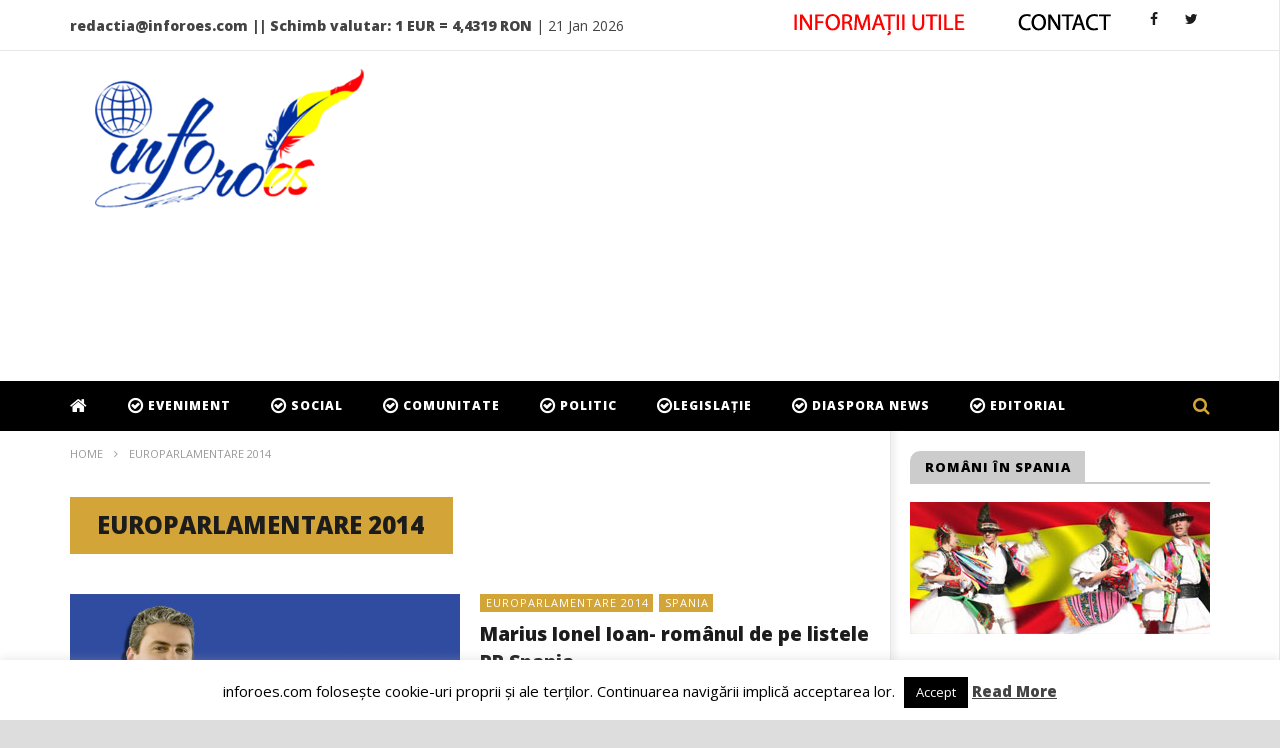

--- FILE ---
content_type: text/html; charset=UTF-8
request_url: https://www.inforoes.com/category/europarlamentare-2014/
body_size: 27298
content:
<!DOCTYPE html>
<!--[if IE 7]>
<html class="ie ie7" lang="es">
<![endif]-->
<!--[if IE 8]>
<html class="ie ie8" lang="es">
<![endif]-->
<!--[if !(IE 7) | !(IE 8)  ]><!-->
<html lang="es">
<!--<![endif]--><head>
<script async src="//pagead2.googlesyndication.com/pagead/js/adsbygoogle.js"></script>
<script>
  (adsbygoogle = window.adsbygoogle || []).push({
    google_ad_client: "ca-pub-4816973664204697",
    enable_page_level_ads: true
  });
</script>
<meta charset="UTF-8">
<meta name="viewport" content="width=device-width, initial-scale=1">
<link rel="profile" href="https://gmpg.org/xfn/11">
<link rel="pingback" href="https://www.inforoes.com/xmlrpc.php">

<!-- Retina Logo-->
		<style type="text/css" >
		@media only screen and (-webkit-min-device-pixel-ratio: 2),(min-resolution: 192dpi) {
			/* Retina Logo */
			.primary-logo{background:url(https://www.inforoes.com/wp-content/uploads/2016/10/Inforoes.png) no-repeat center; display:inline-block !important; background-size:contain;}
			.primary-logo img{ opacity:0; visibility:hidden}
			.primary-logo *{display:inline-block}
		}
	</style>
	
	<meta property="description" content="Cele mai noi stiri din Spania despre comunitatea romanilor din Spania. Articole din Spania despre Diaspora. Reportaje din Spania de actualitate."/>
	<meta name='robots' content='index, follow, max-image-preview:large, max-snippet:-1, max-video-preview:-1' />

	<!-- This site is optimized with the Yoast SEO plugin v18.5.1 - https://yoast.com/wordpress/plugins/seo/ -->
	<title>EUROPARLAMENTARE 2014 archivos - Inforoes - Știri din Spania</title>
	<link rel="canonical" href="https://www.inforoes.com/category/europarlamentare-2014/" />
	<link rel="next" href="https://www.inforoes.com/category/europarlamentare-2014/page/2/" />
	<meta property="og:locale" content="es_ES" />
	<meta property="og:type" content="article" />
	<meta property="og:title" content="EUROPARLAMENTARE 2014 archivos - Inforoes - Știri din Spania" />
	<meta property="og:url" content="https://www.inforoes.com/category/europarlamentare-2014/" />
	<meta property="og:site_name" content="Inforoes - Știri din Spania" />
	<meta name="twitter:card" content="summary" />
	<script type="application/ld+json" class="yoast-schema-graph">{"@context":"https://schema.org","@graph":[{"@type":"WebSite","@id":"https://www.inforoes.com/#website","url":"https://www.inforoes.com/","name":"Inforoes - Știri din Spania","description":"Cele mai noi stiri din Spania despre comunitatea romanilor din Spania. Articole din Spania despre Diaspora. Reportaje din Spania de actualitate.","potentialAction":[{"@type":"SearchAction","target":{"@type":"EntryPoint","urlTemplate":"https://www.inforoes.com/?s={search_term_string}"},"query-input":"required name=search_term_string"}],"inLanguage":"es"},{"@type":"CollectionPage","@id":"https://www.inforoes.com/category/europarlamentare-2014/#webpage","url":"https://www.inforoes.com/category/europarlamentare-2014/","name":"EUROPARLAMENTARE 2014 archivos - Inforoes - Știri din Spania","isPartOf":{"@id":"https://www.inforoes.com/#website"},"breadcrumb":{"@id":"https://www.inforoes.com/category/europarlamentare-2014/#breadcrumb"},"inLanguage":"es","potentialAction":[{"@type":"ReadAction","target":["https://www.inforoes.com/category/europarlamentare-2014/"]}]},{"@type":"BreadcrumbList","@id":"https://www.inforoes.com/category/europarlamentare-2014/#breadcrumb","itemListElement":[{"@type":"ListItem","position":1,"name":"Portada","item":"https://www.inforoes.com/"},{"@type":"ListItem","position":2,"name":"EUROPARLAMENTARE 2014"}]}]}</script>
	<!-- / Yoast SEO plugin. -->


<link rel='dns-prefetch' href='//ws.sharethis.com' />
<link rel='dns-prefetch' href='//fonts.googleapis.com' />
<link rel='dns-prefetch' href='//s.w.org' />
<link rel="alternate" type="application/rss+xml" title="Inforoes - Știri din Spania &raquo; Feed" href="https://www.inforoes.com/feed/" />
<link rel="alternate" type="application/rss+xml" title="Inforoes - Știri din Spania &raquo; Feed de los comentarios" href="https://www.inforoes.com/comments/feed/" />
<link rel="alternate" type="application/rss+xml" title="Inforoes - Știri din Spania &raquo; Categoría EUROPARLAMENTARE 2014 del feed" href="https://www.inforoes.com/category/europarlamentare-2014/feed/" />
		<!-- This site uses the Google Analytics by MonsterInsights plugin v8.12.1 - Using Analytics tracking - https://www.monsterinsights.com/ -->
							<script
				src="//www.googletagmanager.com/gtag/js?id=UA-48465921-1"  data-cfasync="false" data-wpfc-render="false" type="text/javascript" async></script>
			<script data-cfasync="false" data-wpfc-render="false" type="text/javascript">
				var mi_version = '8.12.1';
				var mi_track_user = true;
				var mi_no_track_reason = '';
				
								var disableStrs = [
															'ga-disable-UA-48465921-1',
									];

				/* Function to detect opted out users */
				function __gtagTrackerIsOptedOut() {
					for (var index = 0; index < disableStrs.length; index++) {
						if (document.cookie.indexOf(disableStrs[index] + '=true') > -1) {
							return true;
						}
					}

					return false;
				}

				/* Disable tracking if the opt-out cookie exists. */
				if (__gtagTrackerIsOptedOut()) {
					for (var index = 0; index < disableStrs.length; index++) {
						window[disableStrs[index]] = true;
					}
				}

				/* Opt-out function */
				function __gtagTrackerOptout() {
					for (var index = 0; index < disableStrs.length; index++) {
						document.cookie = disableStrs[index] + '=true; expires=Thu, 31 Dec 2099 23:59:59 UTC; path=/';
						window[disableStrs[index]] = true;
					}
				}

				if ('undefined' === typeof gaOptout) {
					function gaOptout() {
						__gtagTrackerOptout();
					}
				}
								window.dataLayer = window.dataLayer || [];

				window.MonsterInsightsDualTracker = {
					helpers: {},
					trackers: {},
				};
				if (mi_track_user) {
					function __gtagDataLayer() {
						dataLayer.push(arguments);
					}

					function __gtagTracker(type, name, parameters) {
						if (!parameters) {
							parameters = {};
						}

						if (parameters.send_to) {
							__gtagDataLayer.apply(null, arguments);
							return;
						}

						if (type === 'event') {
							
														parameters.send_to = monsterinsights_frontend.ua;
							__gtagDataLayer(type, name, parameters);
													} else {
							__gtagDataLayer.apply(null, arguments);
						}
					}

					__gtagTracker('js', new Date());
					__gtagTracker('set', {
						'developer_id.dZGIzZG': true,
											});
															__gtagTracker('config', 'UA-48465921-1', {"forceSSL":"true"} );
										window.gtag = __gtagTracker;										(function () {
						/* https://developers.google.com/analytics/devguides/collection/analyticsjs/ */
						/* ga and __gaTracker compatibility shim. */
						var noopfn = function () {
							return null;
						};
						var newtracker = function () {
							return new Tracker();
						};
						var Tracker = function () {
							return null;
						};
						var p = Tracker.prototype;
						p.get = noopfn;
						p.set = noopfn;
						p.send = function () {
							var args = Array.prototype.slice.call(arguments);
							args.unshift('send');
							__gaTracker.apply(null, args);
						};
						var __gaTracker = function () {
							var len = arguments.length;
							if (len === 0) {
								return;
							}
							var f = arguments[len - 1];
							if (typeof f !== 'object' || f === null || typeof f.hitCallback !== 'function') {
								if ('send' === arguments[0]) {
									var hitConverted, hitObject = false, action;
									if ('event' === arguments[1]) {
										if ('undefined' !== typeof arguments[3]) {
											hitObject = {
												'eventAction': arguments[3],
												'eventCategory': arguments[2],
												'eventLabel': arguments[4],
												'value': arguments[5] ? arguments[5] : 1,
											}
										}
									}
									if ('pageview' === arguments[1]) {
										if ('undefined' !== typeof arguments[2]) {
											hitObject = {
												'eventAction': 'page_view',
												'page_path': arguments[2],
											}
										}
									}
									if (typeof arguments[2] === 'object') {
										hitObject = arguments[2];
									}
									if (typeof arguments[5] === 'object') {
										Object.assign(hitObject, arguments[5]);
									}
									if ('undefined' !== typeof arguments[1].hitType) {
										hitObject = arguments[1];
										if ('pageview' === hitObject.hitType) {
											hitObject.eventAction = 'page_view';
										}
									}
									if (hitObject) {
										action = 'timing' === arguments[1].hitType ? 'timing_complete' : hitObject.eventAction;
										hitConverted = mapArgs(hitObject);
										__gtagTracker('event', action, hitConverted);
									}
								}
								return;
							}

							function mapArgs(args) {
								var arg, hit = {};
								var gaMap = {
									'eventCategory': 'event_category',
									'eventAction': 'event_action',
									'eventLabel': 'event_label',
									'eventValue': 'event_value',
									'nonInteraction': 'non_interaction',
									'timingCategory': 'event_category',
									'timingVar': 'name',
									'timingValue': 'value',
									'timingLabel': 'event_label',
									'page': 'page_path',
									'location': 'page_location',
									'title': 'page_title',
								};
								for (arg in args) {
																		if (!(!args.hasOwnProperty(arg) || !gaMap.hasOwnProperty(arg))) {
										hit[gaMap[arg]] = args[arg];
									} else {
										hit[arg] = args[arg];
									}
								}
								return hit;
							}

							try {
								f.hitCallback();
							} catch (ex) {
							}
						};
						__gaTracker.create = newtracker;
						__gaTracker.getByName = newtracker;
						__gaTracker.getAll = function () {
							return [];
						};
						__gaTracker.remove = noopfn;
						__gaTracker.loaded = true;
						window['__gaTracker'] = __gaTracker;
					})();
									} else {
										console.log("");
					(function () {
						function __gtagTracker() {
							return null;
						}

						window['__gtagTracker'] = __gtagTracker;
						window['gtag'] = __gtagTracker;
					})();
									}
			</script>
				<!-- / Google Analytics by MonsterInsights -->
		<script type="text/javascript">
window._wpemojiSettings = {"baseUrl":"https:\/\/s.w.org\/images\/core\/emoji\/13.1.0\/72x72\/","ext":".png","svgUrl":"https:\/\/s.w.org\/images\/core\/emoji\/13.1.0\/svg\/","svgExt":".svg","source":{"concatemoji":"https:\/\/www.inforoes.com\/wp-includes\/js\/wp-emoji-release.min.js"}};
/*! This file is auto-generated */
!function(e,a,t){var n,r,o,i=a.createElement("canvas"),p=i.getContext&&i.getContext("2d");function s(e,t){var a=String.fromCharCode;p.clearRect(0,0,i.width,i.height),p.fillText(a.apply(this,e),0,0);e=i.toDataURL();return p.clearRect(0,0,i.width,i.height),p.fillText(a.apply(this,t),0,0),e===i.toDataURL()}function c(e){var t=a.createElement("script");t.src=e,t.defer=t.type="text/javascript",a.getElementsByTagName("head")[0].appendChild(t)}for(o=Array("flag","emoji"),t.supports={everything:!0,everythingExceptFlag:!0},r=0;r<o.length;r++)t.supports[o[r]]=function(e){if(!p||!p.fillText)return!1;switch(p.textBaseline="top",p.font="600 32px Arial",e){case"flag":return s([127987,65039,8205,9895,65039],[127987,65039,8203,9895,65039])?!1:!s([55356,56826,55356,56819],[55356,56826,8203,55356,56819])&&!s([55356,57332,56128,56423,56128,56418,56128,56421,56128,56430,56128,56423,56128,56447],[55356,57332,8203,56128,56423,8203,56128,56418,8203,56128,56421,8203,56128,56430,8203,56128,56423,8203,56128,56447]);case"emoji":return!s([10084,65039,8205,55357,56613],[10084,65039,8203,55357,56613])}return!1}(o[r]),t.supports.everything=t.supports.everything&&t.supports[o[r]],"flag"!==o[r]&&(t.supports.everythingExceptFlag=t.supports.everythingExceptFlag&&t.supports[o[r]]);t.supports.everythingExceptFlag=t.supports.everythingExceptFlag&&!t.supports.flag,t.DOMReady=!1,t.readyCallback=function(){t.DOMReady=!0},t.supports.everything||(n=function(){t.readyCallback()},a.addEventListener?(a.addEventListener("DOMContentLoaded",n,!1),e.addEventListener("load",n,!1)):(e.attachEvent("onload",n),a.attachEvent("onreadystatechange",function(){"complete"===a.readyState&&t.readyCallback()})),(n=t.source||{}).concatemoji?c(n.concatemoji):n.wpemoji&&n.twemoji&&(c(n.twemoji),c(n.wpemoji)))}(window,document,window._wpemojiSettings);
</script>
<style type="text/css">
img.wp-smiley,
img.emoji {
	display: inline !important;
	border: none !important;
	box-shadow: none !important;
	height: 1em !important;
	width: 1em !important;
	margin: 0 0.07em !important;
	vertical-align: -0.1em !important;
	background: none !important;
	padding: 0 !important;
}
</style>
	<link rel='stylesheet' id='yarppWidgetCss-css'  href='https://www.inforoes.com/wp-content/plugins/yet-another-related-posts-plugin/style/widget.css' type='text/css' media='all' />
<link rel='stylesheet' id='ct_shortcode_style-css'  href='https://www.inforoes.com/wp-content/plugins/newstube-shortcodes/shortcodes/css/shortcode.css' type='text/css' media='all' />
<link rel='stylesheet' id='wp-block-library-css'  href='https://www.inforoes.com/wp-includes/css/dist/block-library/style.min.css' type='text/css' media='all' />
<style id='global-styles-inline-css' type='text/css'>
body{--wp--preset--color--black: #000000;--wp--preset--color--cyan-bluish-gray: #abb8c3;--wp--preset--color--white: #ffffff;--wp--preset--color--pale-pink: #f78da7;--wp--preset--color--vivid-red: #cf2e2e;--wp--preset--color--luminous-vivid-orange: #ff6900;--wp--preset--color--luminous-vivid-amber: #fcb900;--wp--preset--color--light-green-cyan: #7bdcb5;--wp--preset--color--vivid-green-cyan: #00d084;--wp--preset--color--pale-cyan-blue: #8ed1fc;--wp--preset--color--vivid-cyan-blue: #0693e3;--wp--preset--color--vivid-purple: #9b51e0;--wp--preset--gradient--vivid-cyan-blue-to-vivid-purple: linear-gradient(135deg,rgba(6,147,227,1) 0%,rgb(155,81,224) 100%);--wp--preset--gradient--light-green-cyan-to-vivid-green-cyan: linear-gradient(135deg,rgb(122,220,180) 0%,rgb(0,208,130) 100%);--wp--preset--gradient--luminous-vivid-amber-to-luminous-vivid-orange: linear-gradient(135deg,rgba(252,185,0,1) 0%,rgba(255,105,0,1) 100%);--wp--preset--gradient--luminous-vivid-orange-to-vivid-red: linear-gradient(135deg,rgba(255,105,0,1) 0%,rgb(207,46,46) 100%);--wp--preset--gradient--very-light-gray-to-cyan-bluish-gray: linear-gradient(135deg,rgb(238,238,238) 0%,rgb(169,184,195) 100%);--wp--preset--gradient--cool-to-warm-spectrum: linear-gradient(135deg,rgb(74,234,220) 0%,rgb(151,120,209) 20%,rgb(207,42,186) 40%,rgb(238,44,130) 60%,rgb(251,105,98) 80%,rgb(254,248,76) 100%);--wp--preset--gradient--blush-light-purple: linear-gradient(135deg,rgb(255,206,236) 0%,rgb(152,150,240) 100%);--wp--preset--gradient--blush-bordeaux: linear-gradient(135deg,rgb(254,205,165) 0%,rgb(254,45,45) 50%,rgb(107,0,62) 100%);--wp--preset--gradient--luminous-dusk: linear-gradient(135deg,rgb(255,203,112) 0%,rgb(199,81,192) 50%,rgb(65,88,208) 100%);--wp--preset--gradient--pale-ocean: linear-gradient(135deg,rgb(255,245,203) 0%,rgb(182,227,212) 50%,rgb(51,167,181) 100%);--wp--preset--gradient--electric-grass: linear-gradient(135deg,rgb(202,248,128) 0%,rgb(113,206,126) 100%);--wp--preset--gradient--midnight: linear-gradient(135deg,rgb(2,3,129) 0%,rgb(40,116,252) 100%);--wp--preset--duotone--dark-grayscale: url('#wp-duotone-dark-grayscale');--wp--preset--duotone--grayscale: url('#wp-duotone-grayscale');--wp--preset--duotone--purple-yellow: url('#wp-duotone-purple-yellow');--wp--preset--duotone--blue-red: url('#wp-duotone-blue-red');--wp--preset--duotone--midnight: url('#wp-duotone-midnight');--wp--preset--duotone--magenta-yellow: url('#wp-duotone-magenta-yellow');--wp--preset--duotone--purple-green: url('#wp-duotone-purple-green');--wp--preset--duotone--blue-orange: url('#wp-duotone-blue-orange');--wp--preset--font-size--small: 13px;--wp--preset--font-size--medium: 20px;--wp--preset--font-size--large: 36px;--wp--preset--font-size--x-large: 42px;}.has-black-color{color: var(--wp--preset--color--black) !important;}.has-cyan-bluish-gray-color{color: var(--wp--preset--color--cyan-bluish-gray) !important;}.has-white-color{color: var(--wp--preset--color--white) !important;}.has-pale-pink-color{color: var(--wp--preset--color--pale-pink) !important;}.has-vivid-red-color{color: var(--wp--preset--color--vivid-red) !important;}.has-luminous-vivid-orange-color{color: var(--wp--preset--color--luminous-vivid-orange) !important;}.has-luminous-vivid-amber-color{color: var(--wp--preset--color--luminous-vivid-amber) !important;}.has-light-green-cyan-color{color: var(--wp--preset--color--light-green-cyan) !important;}.has-vivid-green-cyan-color{color: var(--wp--preset--color--vivid-green-cyan) !important;}.has-pale-cyan-blue-color{color: var(--wp--preset--color--pale-cyan-blue) !important;}.has-vivid-cyan-blue-color{color: var(--wp--preset--color--vivid-cyan-blue) !important;}.has-vivid-purple-color{color: var(--wp--preset--color--vivid-purple) !important;}.has-black-background-color{background-color: var(--wp--preset--color--black) !important;}.has-cyan-bluish-gray-background-color{background-color: var(--wp--preset--color--cyan-bluish-gray) !important;}.has-white-background-color{background-color: var(--wp--preset--color--white) !important;}.has-pale-pink-background-color{background-color: var(--wp--preset--color--pale-pink) !important;}.has-vivid-red-background-color{background-color: var(--wp--preset--color--vivid-red) !important;}.has-luminous-vivid-orange-background-color{background-color: var(--wp--preset--color--luminous-vivid-orange) !important;}.has-luminous-vivid-amber-background-color{background-color: var(--wp--preset--color--luminous-vivid-amber) !important;}.has-light-green-cyan-background-color{background-color: var(--wp--preset--color--light-green-cyan) !important;}.has-vivid-green-cyan-background-color{background-color: var(--wp--preset--color--vivid-green-cyan) !important;}.has-pale-cyan-blue-background-color{background-color: var(--wp--preset--color--pale-cyan-blue) !important;}.has-vivid-cyan-blue-background-color{background-color: var(--wp--preset--color--vivid-cyan-blue) !important;}.has-vivid-purple-background-color{background-color: var(--wp--preset--color--vivid-purple) !important;}.has-black-border-color{border-color: var(--wp--preset--color--black) !important;}.has-cyan-bluish-gray-border-color{border-color: var(--wp--preset--color--cyan-bluish-gray) !important;}.has-white-border-color{border-color: var(--wp--preset--color--white) !important;}.has-pale-pink-border-color{border-color: var(--wp--preset--color--pale-pink) !important;}.has-vivid-red-border-color{border-color: var(--wp--preset--color--vivid-red) !important;}.has-luminous-vivid-orange-border-color{border-color: var(--wp--preset--color--luminous-vivid-orange) !important;}.has-luminous-vivid-amber-border-color{border-color: var(--wp--preset--color--luminous-vivid-amber) !important;}.has-light-green-cyan-border-color{border-color: var(--wp--preset--color--light-green-cyan) !important;}.has-vivid-green-cyan-border-color{border-color: var(--wp--preset--color--vivid-green-cyan) !important;}.has-pale-cyan-blue-border-color{border-color: var(--wp--preset--color--pale-cyan-blue) !important;}.has-vivid-cyan-blue-border-color{border-color: var(--wp--preset--color--vivid-cyan-blue) !important;}.has-vivid-purple-border-color{border-color: var(--wp--preset--color--vivid-purple) !important;}.has-vivid-cyan-blue-to-vivid-purple-gradient-background{background: var(--wp--preset--gradient--vivid-cyan-blue-to-vivid-purple) !important;}.has-light-green-cyan-to-vivid-green-cyan-gradient-background{background: var(--wp--preset--gradient--light-green-cyan-to-vivid-green-cyan) !important;}.has-luminous-vivid-amber-to-luminous-vivid-orange-gradient-background{background: var(--wp--preset--gradient--luminous-vivid-amber-to-luminous-vivid-orange) !important;}.has-luminous-vivid-orange-to-vivid-red-gradient-background{background: var(--wp--preset--gradient--luminous-vivid-orange-to-vivid-red) !important;}.has-very-light-gray-to-cyan-bluish-gray-gradient-background{background: var(--wp--preset--gradient--very-light-gray-to-cyan-bluish-gray) !important;}.has-cool-to-warm-spectrum-gradient-background{background: var(--wp--preset--gradient--cool-to-warm-spectrum) !important;}.has-blush-light-purple-gradient-background{background: var(--wp--preset--gradient--blush-light-purple) !important;}.has-blush-bordeaux-gradient-background{background: var(--wp--preset--gradient--blush-bordeaux) !important;}.has-luminous-dusk-gradient-background{background: var(--wp--preset--gradient--luminous-dusk) !important;}.has-pale-ocean-gradient-background{background: var(--wp--preset--gradient--pale-ocean) !important;}.has-electric-grass-gradient-background{background: var(--wp--preset--gradient--electric-grass) !important;}.has-midnight-gradient-background{background: var(--wp--preset--gradient--midnight) !important;}.has-small-font-size{font-size: var(--wp--preset--font-size--small) !important;}.has-medium-font-size{font-size: var(--wp--preset--font-size--medium) !important;}.has-large-font-size{font-size: var(--wp--preset--font-size--large) !important;}.has-x-large-font-size{font-size: var(--wp--preset--font-size--x-large) !important;}
</style>
<link rel='stylesheet' id='fontawesome-css-css'  href='https://www.inforoes.com/wp-content/plugins/accesspress-social-counter/css/font-awesome.min.css' type='text/css' media='all' />
<link rel='stylesheet' id='apsc-frontend-css-css'  href='https://www.inforoes.com/wp-content/plugins/accesspress-social-counter/css/frontend.css' type='text/css' media='all' />
<link rel='stylesheet' id='contact-form-7-css'  href='https://www.inforoes.com/wp-content/plugins/contact-form-7/includes/css/styles.css' type='text/css' media='all' />
<link rel='stylesheet' id='cookie-law-info-css'  href='https://www.inforoes.com/wp-content/plugins/cookie-law-info/public/css/cookie-law-info-public.css' type='text/css' media='all' />
<link rel='stylesheet' id='cookie-law-info-gdpr-css'  href='https://www.inforoes.com/wp-content/plugins/cookie-law-info/public/css/cookie-law-info-gdpr.css' type='text/css' media='all' />
<link rel='stylesheet' id='easy-tab-css'  href='https://www.inforoes.com/wp-content/plugins/easy-tab/tab.css' type='text/css' media='all' />
<link rel='stylesheet' id='ssbaFont-css'  href='//fonts.googleapis.com/css?family=Indie+Flower' type='text/css' media='all' />
<link rel='stylesheet' id='mashmenu-css-css'  href='https://www.inforoes.com/wp-content/themes/newstube/inc/megamenu/css/mashmenu.css' type='text/css' media='all' />
<link rel='stylesheet' id='bootstrap-css'  href='https://www.inforoes.com/wp-content/themes/newstube/css/bootstrap.min.css' type='text/css' media='all' />
<link rel='stylesheet' id='font-awesome-css'  href='https://www.inforoes.com/wp-content/plugins/js_composer/assets/lib/bower/font-awesome/css/font-awesome.min.css' type='text/css' media='all' />
<link rel='stylesheet' id='swiper-css'  href='https://www.inforoes.com/wp-content/themes/newstube/js/swiper/idangerous.swiper.css' type='text/css' media='all' />
<link rel='stylesheet' id='cactus-style-css'  href='https://www.inforoes.com/wp-content/themes/newstube/style.css' type='text/css' media='all' />
<link rel='stylesheet' id='google-fonts-css'  href='//fonts.googleapis.com/css?family=Open+Sans%3A400%2C800%2C400italic%2C800italic' type='text/css' media='all' />
<script type='text/javascript' src='https://www.inforoes.com/wp-content/plugins/google-analytics-for-wordpress/assets/js/frontend-gtag.min.js' defer onload='' id='monsterinsights-frontend-script-js'></script>
<script data-cfasync="false" data-wpfc-render="false" type="text/javascript" id='monsterinsights-frontend-script-js-extra'>/* <![CDATA[ */
var monsterinsights_frontend = {"js_events_tracking":"true","download_extensions":"doc,pdf,ppt,zip,xls,docx,pptx,xlsx","inbound_paths":"[]","home_url":"https:\/\/www.inforoes.com","hash_tracking":"false","ua":"UA-48465921-1","v4_id":""};/* ]]> */
</script>
<script type='text/javascript' src='https://www.inforoes.com/wp-includes/js/jquery/jquery.min.js' defer onload='' id='jquery-core-js'></script>
<script type='text/javascript' src='https://www.inforoes.com/wp-includes/js/jquery/jquery-migrate.min.js' defer onload='' id='jquery-migrate-js'></script>
<script type='text/javascript' id='cookie-law-info-js-extra'>
/* <![CDATA[ */
var Cli_Data = {"nn_cookie_ids":[],"cookielist":[],"non_necessary_cookies":[],"ccpaEnabled":"","ccpaRegionBased":"","ccpaBarEnabled":"","strictlyEnabled":["necessary","obligatoire"],"ccpaType":"gdpr","js_blocking":"","custom_integration":"","triggerDomRefresh":"","secure_cookies":""};
var cli_cookiebar_settings = {"animate_speed_hide":"500","animate_speed_show":"500","background":"#fff","border":"#444","border_on":"","button_1_button_colour":"#000","button_1_button_hover":"#000000","button_1_link_colour":"#fff","button_1_as_button":"1","button_1_new_win":"","button_2_button_colour":"#333","button_2_button_hover":"#292929","button_2_link_colour":"#444","button_2_as_button":"","button_2_hidebar":"","button_3_button_colour":"#dedfe0","button_3_button_hover":"#b2b2b3","button_3_link_colour":"#333333","button_3_as_button":"1","button_3_new_win":"","button_4_button_colour":"#dedfe0","button_4_button_hover":"#b2b2b3","button_4_link_colour":"#333333","button_4_as_button":"1","button_7_button_colour":"#61a229","button_7_button_hover":"#4e8221","button_7_link_colour":"#fff","button_7_as_button":"1","button_7_new_win":"","font_family":"inherit","header_fix":"","notify_animate_hide":"1","notify_animate_show":"","notify_div_id":"#cookie-law-info-bar","notify_position_horizontal":"right","notify_position_vertical":"bottom","scroll_close":"","scroll_close_reload":"","accept_close_reload":"","reject_close_reload":"","showagain_tab":"1","showagain_background":"#fff","showagain_border":"#000","showagain_div_id":"#cookie-law-info-again","showagain_x_position":"100px","text":"#000","show_once_yn":"","show_once":"10000","logging_on":"","as_popup":"","popup_overlay":"1","bar_heading_text":"","cookie_bar_as":"banner","popup_showagain_position":"bottom-right","widget_position":"left"};
var log_object = {"ajax_url":"https:\/\/www.inforoes.com\/wp-admin\/admin-ajax.php"};
/* ]]> */
</script>
<script type='text/javascript' src='https://www.inforoes.com/wp-content/plugins/cookie-law-info/public/js/cookie-law-info-public.js' defer onload='' id='cookie-law-info-js'></script>
<script type='text/javascript' src='https://www.inforoes.com/wp-content/plugins/easy-tab/tab.js' defer onload='' id='easy-tab-js'></script>
<script id='st_insights_js' type='text/javascript' src='https://ws.sharethis.com/button/st_insights.js?publisher=4d48b7c5-0ae3-43d4-bfbe-3ff8c17a8ae6&#038;product=simpleshare' defer onload='' id='ssba-sharethis-js'></script>
<script type='text/javascript' src='https://www.inforoes.com/wp-content/themes/newstube/js/smoothscroll.js' defer onload='' id='ct_smoothScroll-js'></script>
<script type='text/javascript' id='ajax-request-js-extra'>
/* <![CDATA[ */
var cactus = {"ajaxurl":"https:\/\/www.inforoes.com\/wp-admin\/admin-ajax.php","query_vars":{"category_name":"europarlamentare-2014","error":"","m":"","p":0,"post_parent":"","subpost":"","subpost_id":"","attachment":"","attachment_id":0,"name":"","pagename":"","page_id":0,"second":"","minute":"","hour":"","day":0,"monthnum":0,"year":0,"w":0,"tag":"","cat":214,"tag_id":"","author":"","author_name":"","feed":"","tb":"","paged":0,"meta_key":"","meta_value":"","preview":"","s":"","sentence":"","title":"","fields":"","menu_order":"","embed":"","category__in":[],"category__not_in":[],"category__and":[],"post__in":[],"post__not_in":[],"post_name__in":[],"tag__in":[],"tag__not_in":[],"tag__and":[],"tag_slug__in":[],"tag_slug__and":[],"post_parent__in":[],"post_parent__not_in":[],"author__in":[],"author__not_in":[],"ignore_sticky_posts":false,"suppress_filters":false,"cache_results":true,"update_post_term_cache":true,"lazy_load_term_meta":true,"update_post_meta_cache":true,"post_type":"","posts_per_page":10,"nopaging":false,"comments_per_page":"50","no_found_rows":false,"order":"DESC"},"current_url":"https:\/\/www.inforoes.com\/category\/europarlamentare-2014"};
/* ]]> */
</script>
<script type='text/javascript' src='https://www.inforoes.com/wp-content/themes/newstube/js/ajax.js' defer onload='' id='ajax-request-js'></script>
<link rel="https://api.w.org/" href="https://www.inforoes.com/wp-json/" /><link rel="alternate" type="application/json" href="https://www.inforoes.com/wp-json/wp/v2/categories/214" /><link rel="EditURI" type="application/rsd+xml" title="RSD" href="https://www.inforoes.com/xmlrpc.php?rsd" />
<link rel="wlwmanifest" type="application/wlwmanifest+xml" href="https://www.inforoes.com/wp-includes/wlwmanifest.xml" /> 
<meta name="generator" content="WordPress 5.9.12" />
<script>(function(d, s, id){
                 var js, fjs = d.getElementsByTagName(s)[0];
                 if (d.getElementById(id)) {return;}
                 js = d.createElement(s); js.id = id;
                 js.src = "//connect.facebook.net/en_US/sdk.js#xfbml=1&version=v2.6";
                 fjs.parentNode.insertBefore(js, fjs);
               }(document, 'script', 'facebook-jssdk'));</script><style type="text/css">	.ssba {
									padding: 10px;
									
									
									
								}
								.ssba img
								{
									width: 35px !important;
									padding: 6px;
									border:  0;
									box-shadow: none !important;
									display: inline !important;
									vertical-align: middle;
								}
								.ssba, .ssba a
								{
									text-decoration:none;
									border:0;
									background: none;
									font-family: Indie Flower;
									font-size: 	20px;
									
									font-weight: bold;
								}
								</style><link rel='amphtml' href='https://www.inforoes.com/category/europarlamentare-2014/amp/' /><!-- All in one Favicon 4.7 --><link rel="shortcut icon" href="https://www.inforoes.com/wp-content/uploads/2016/11/favicon.png" />
<link rel="icon" href="https://www.inforoes.com/wp-content/uploads/2016/11/favicon1.png" type="image/png"/>
<link rel="apple-touch-icon" href="https://www.inforoes.com/wp-content/uploads/2016/11/favicon2.png" />
<link rel="icon" href="https://www.inforoes.com/wp-content/uploads/2016/11/favicon7.png" type="image/gif"/>
<meta name="generator" content="Powered by Visual Composer - drag and drop page builder for WordPress."/>
<!--[if lte IE 9]><link rel="stylesheet" type="text/css" href="https://www.inforoes.com/wp-content/plugins/js_composer/assets/css/vc_lte_ie9.min.css" media="screen"><![endif]--><!--[if IE  8]><link rel="stylesheet" type="text/css" href="https://www.inforoes.com/wp-content/plugins/js_composer/assets/css/vc-ie8.min.css" media="screen"><![endif]--><style type="text/css" id="custom-background-css">
body.custom-background { background-color: #dddddd; }
</style>
	<!-- custom css -->
				<style type="text/css">#main-nav .container>.navbar-header>.navbar-brand img {
    max-height: 150px;
    padding-left: 20px;
    padding-bottom: 5px;
}
@media (min-width: 1200px){
.cactus-header-ads li .ad.ads_top_nav {
    width: 728px;
    PADDING-TOP: 50PX;
}
}

.cactus-share-and-like  {
    display: none;
}
#main-nav {
     padding-top: 0px; 
    padding-bottom: 0px;
}
.rps-hidden {
    display: block;
    height: 50px;
}
@media (max-width: 1050px) {
#main-nav .navbar-default .navbar-nav, 
#main-nav .navbar-default .navbar-nav>li {
       display: none; 
}
}
	/* background */
    .bg-main-color,
    .cactus-note-cat,
    .subs-button .subs-row .subs-cell a,
    #top-nav .navbar-nav>li ul:before,
    #main-menu .navbar-default .navbar-nav>li>a:hover, 
	#main-menu .navbar-default .navbar-nav>li.current-menu-item>a,
    #main-menu .navbar-default .navbar-nav>li:hover>a,
    #main-menu .navbar-nav>li ul:before,
    #main-menu .navbar-default.cactus-sticky-menu .navbar-nav>li>a:hover, 
    .cactus-nav.style-3 #main-menu .navbar-default.cactus-sticky-menu .navbar-nav>li>a:hover,
    .widget .widget-title:before,
    .cactus-related-posts .title-related-post:before,
    .cactus-now-playing,
    .post-style-gallery .pagination .swiper-pagination-switch:hover,
    .post-style-gallery .pagination .swiper-pagination-switch.swiper-active-switch,
    .cactus-video-list-content .cactus-widget-posts .cactus-widget-posts-item .video-active,
    .comments-area .comment-reply-title:before,
	.comments-area .comments-title:before,
    #main-menu .navbar-default .navbar-nav.user_submit>li>a:hover,
    .cactus-thumb-slider .bottom-absolute,
    .item-review h4:before,
    .item-review .box-progress .progress .progress-bar,
    .star-rating-block .rating-title:before,
    .cactus-slider-sync .cactus-silder-sync-listing .sync-img-content > div > .hr-active,
    .cactus-slider-sync[data-layout="vertical"] .cactus-silder-sync-listing .swiper-slide:before,
    footer .footer-info .link #menu-footer-menu li:after,
    body.archive.category .cactus-listing-heading h1,
    .widget.widget_shopping_cart .buttons a:last-child,
    .woocommerce .widget_price_filter .price_slider_amount .button,
    .woocommerce #reviews #review_form_wrapper h3:before,
    .single-product .upsells.products h2:before,
    .woocommerce-page #payment #place_order, .woocommerce-checkout form.login .form-row .button,
    .woocommerce div.product form.cart .button.single_add_to_cart_button,
    .wpb_row .woocommerce #payment #place_order,
    .wpb_row .woocommerce.add_to_cart_inline .button.add_to_cart_button:hover,
    .cactus-tab .cactus-tab-heading .cactus-tab-title span
	{background-color: #d3a538;}
	.woocommerce .sale-on{ border-top-color:#d3a538}
	/* color */
	
    .main-color,
	a, 
    a:focus,
	/*a:hover,*/
    .woocommerce .return-to-shop a.button:hover, .woocommerce .cart input.checkout-button.button, .woocommerce-shipping-calculator button.button:hover, .woocommerce .cart .button:hover, .woocommerce .cart input.button:hover,
	.woocommerce #review_form #respond .form-submit input,
    .woocommerce .widget_price_filter .price_slider_amount .button:hover,
    .widget_price_filter .price_slider_amount .button:hover, .widget.widget_shopping_cart .buttons a:hover,
    .btn-default:not(:hover):not(.load-more):not([data-dismiss="modal"]), 
    button:not(:hover):not(.load-more):not([data-dismiss="modal"]):not([name="calc_shipping"]):not(.button), 
    input[type=button]:not(:hover):not(.load-more):not([data-dismiss="modal"]), 
    input[type=submit]:not(:hover):not(.load-more):not([data-dismiss="modal"]):not([name="apply_coupon"]):not([name="update_cart"]):not([name="login"]), 
    .btn-default:not(:hover):not(.load-more):not([data-dismiss="modal"]):visited, 
    button:not(:hover):not(.load-more):not([data-dismiss="modal"]):visited, 
    input[type=button]:not(:hover):not(.load-more):not([data-dismiss="modal"]):visited, 
    input[type=submit]:not(:hover):not(.load-more):not([data-dismiss="modal"]):visited,
	.btn-large,
	.btn-large:visited,
	*[data-toggle="tooltip"]:not(.share-tool-block),
	.dark-div .cactus-info:hover,
	.cactus-note-point,
	#main-menu .navbar-default .navbar-nav>li>a,
	#off-canvas .off-menu ul li a:hover,
	#top-nav .navbar-nav.open-menu-mobile-top>li>ul>li a:hover,
	#main-menu .dropdown-mega .channel-content .row .content-item .video-item .item-head h3 a:hover,
	#main-menu .dropdown-mega .sub-menu-box-grid .columns li ul li.header,
    .cactus-sidebar .widget .widget-title,
    .tag-group a:hover,
	.tag-group a:focus,
    .cactus-listing-carousel-content .cactus-listing-config.style-1.style-3 .cactus-post-title > a:hover,
    .post-style-gallery .pre-carousel:hover,
	.post-style-gallery .next-carousel:hover,
    .dark-div .cactus-video-list-content .video-listing .cactus-widget-posts .widget-posts-title a:hover,
    .cactus-video-list-content .cactus-widget-posts .cactus-widget-posts-item.active .widget-posts-title a,
    footer .footer-info .link a:hover,
	.cactus-nav.style-4 #main-menu .navbar-default:not(.cactus-sticky-menu) .navbar-nav>li:hover>a,	
    .cactus-nav.style-4 #main-menu .navbar-default:not(.cactus-sticky-menu) .navbar-nav.user_submit>li>a:hover,    
    .cactus-nav.style-4 #main-menu .navbar-default:not(.cactus-sticky-menu) .navbar-nav>li.current-menu-item>a,
    .cactus-nav.style-4 #main-menu .navbar-default:not(.cactus-sticky-menu) .navbar-nav:not(.user_submit)>li>a:hover, 
	.cactus-nav.style-4 #main-menu .navbar-default:not(.cactus-sticky-menu) .navbar-nav:not(.user_submit)>li.current-menu-item>a, 
	.cactus-nav.style-4 #main-menu .navbar-default:not(.cactus-sticky-menu) .navbar-nav:not(.user_submit)>li:hover>a,	
    .wptt_TwitterTweets ul.fetched_tweets li.tweets_avatar .tweet_data a:hover,    
	.dark-div .widget_calendar a:hover,    
    
	.item-review .box-text .score,	
	.cactus-slider-sync .pre-carousel:hover,
	.cactus-slider-sync .next-carousel:hover,	
	.cactus-thumb-slider .thumb-content .swiper-slide .thumb-item:hover .cactus-note-cat,
	.cactus-thumb-slider .thumb-content .swiper-slide.active .thumb-item .cactus-note-cat,
	.cactus-thumb-slider .pre-carousel:hover,
	.cactus-thumb-slider .next-carousel:hover,	
	.cactus-banner-parallax .sub-content h3 a:hover,	
	.cactus-slider-wrap .cactus-slider-btn-prev:hover,
	.cactus-slider-wrap .cactus-slider-btn-next:hover,
	.cactus-scb .cactus-scb-title,	
	.cactus-banner-parallax-slider .cactus-info:hover,
	.cactus-banner-parallax-slider .dark-div .cactus-info:hover,	
	.cactus-carousel .pre-carousel:hover,
	.cactus-carousel .next-carousel:hover,
    .compare-table-wrapper .btn-default,
	.compare-table-wrapper .btn-default:visited,
	.cactus-topic-box .topic-box-title,
	.cactus-divider.style-4 > h6,
    .cactus-topic-box .topic-box-item a:hover,
    .cactus-change-video:hover .button-cell > span:last-child,  
    .easy-tab .tabs li.active a,
    .easy-tab .tabs li a:hover,
    .woocommerce .woocommerce-archive ul.products li.item-product .button:hover,
    .widget.widget_shopping_cart .buttons a:last-child:hover,
    .wpb_row .woocommerce ul.products li.item-product .button:hover,
    .wpb_row .woocommerce table.my_account_orders .button.view:hover,
    .cactus-topic-box .topic-box-item a:hover    
	{color: #d3a538;}
    
    @media(max-width:1024px) {
    	#wrap .cactus-nav #main-menu .navbar-default.cactus-sticky-menu .navbar-nav.open-menu-mobile>li>a:hover,
		#wrap .cactus-nav #main-menu .navbar-default.cactus-sticky-menu .navbar-nav.search-drop-down>li>a:hover,
		#wrap .cactus-nav #main-menu .navbar-default.cactus-sticky-menu .navbar-nav.user_submit>li>a:hover,
        #wrap .cactus-nav #main-menu .navbar-default.cactus-sticky-menu .navbar-nav.open-menu-mobile>li:hover>a,
		#wrap .cactus-nav #main-menu .navbar-default.cactus-sticky-menu .navbar-nav.search-drop-down>li:hover>a,
		#wrap .cactus-nav #main-menu .navbar-default.cactus-sticky-menu .navbar-nav.user_submit>li:hover>a {color: #d3a538;}
   	}

	/* border color */

	#main-menu .dropdown-mega .preview-mode,
	.cactus-nav.style-2 #main-menu,
	.cactus-nav.style-3 #main-menu,
	footer .footer-info,
	.compare-table-wrapper > .compare-table,
	#main-menu .search-drop-down>li>ul,
    .tm-multilink .multilink-table-wrap .multilink-item,
    .cactus-tab .cactus-tab-heading
	{
		border-color: #d3a538;
	}




        .sub-menu,
        #top-nav .navbar-nav>li>a,
        #top-nav .navbar-nav>li ul li a,
        #main-menu .navbar-default .navbar-nav>li>a,
        #main-menu .navbar-nav>li ul li a,
        .cactus-headline .title,
        #main-menu .navbar-default .navbar-nav.user_submit>li>a>span,
        .cactus-headline .cactus-note-cat,
        .cactus-headline .swiper-slide a.title-slide { font-size:12px;}
            .cactus-headline .button-prev, 
    		.cactus-headline .button-next {font-size:14px;}	            
		    	h1, .h1 { font-size:37px;} 	
		h2, .h2,
        .cactus-listing-config.style-1 .cactus-post-item.featured-post .cactus-post-title { font-size:22px;} 
        
        						
		h3, .h3 { font-size:24px;} 						
		h4, .h4 { font-size:19px;} 						
		h5, .h5 { font-size:15px;}							
    	h6, .h6,
        .easy-tab .tabs li a,
        .cactus-scb[data-style="1"] .cactus-listing-config.style-1 .cactus-post-item:not(:first-child) .cactus-post-title,
    	.cactus-scb[data-style="3"] .cactus-listing-config.style-1 .cactus-post-item:not(:first-child) .primary-post-content .picture-content .content-abs-post .cactus-post-title,
    	.cactus-scb[data-style="4"] .cactus-listing-config.style-1 .fix-right-style-4 .cactus-post-item .cactus-post-title,
    	.cactus-scb[data-style="5"] .cactus-listing-config.style-1 .primary-post-content .picture-content .content-abs-post .cactus-post-title,
    	.cactus-scb[data-style="6"] .cactus-listing-config.style-1 .cactus-post-item:not(:first-child) .cactus-post-title,
        .cactus-widget-posts.style-2 .widget-posts-title,
        .cactus-tab .cactus-tab-heading { font-size:13px}        
	





@media screen and (max-width: 600px) {
	/*
	Label the data
	*/
	.woocommerce-page table.shop_table td.product-remove:before {
		content: "DELETE";
	}
	
	.woocommerce-page table.shop_table td.product-thumbnail:before {
		content: "IMAGE";
	}
	
	.woocommerce-page table.shop_table td.product-name:before {
		content: "PRODUCT";
	}
	
	.woocommerce-page table.shop_table td.product-price:before {
		content: "PRICE";
	}
	
	.woocommerce-page table.shop_table td.product-quantity:before {
		content: "QUANTITY";
	}
	
	.woocommerce-page table.shop_table td.product-subtotal:before {
		content: "SUBTOTAL";
	}
	
	.woocommerce-page table.shop_table td.product-total:before {
		content: "TOTAL";
	}
}
</style>
			<!-- end custom css -->		<style type="text/css" id="wp-custom-css">
			/*
Puedes añadir tu propio CSS aquí.

Haz clic en el icono de ayuda de arriba para averiguar más.
*/

@media (max-width: 480px) {

#google_center_div {
    display: none;

}

#google_image_div {
    display: none;

}

#stage {
    display: none;
    
}



}		</style>
		<noscript><style type="text/css"> .wpb_animate_when_almost_visible { opacity: 1; }</style></noscript></head>
<body data-rsssl=1 class="archive category category-europarlamentare-2014 category-214 custom-background  group-blog wpb-js-composer js-comp-ver-4.12.1 vc_responsive">	
	 <div id="body-wrap" class="">
    <div id="wrap" class="cactus-full-width">
        <header class="">
    	
<!--Navigation style-->
<div class="cactus-nav ">

    <!--Top NAV-->
    <div id="top-nav">

    <nav class="navbar navbar-default" role="navigation">
        <div class="container">
            <!--Headlines-->
             <aside id="text-66" class="widget col-md-12 nav navbar-nav navbar-left cactus-headline rps-hidden module widget-col widget_text"><div class="widget-inner">			<div class="textwidget"><br>
<b>
redactia@inforoes.com || Schimb valutar: 1 EUR = 4,4319 RON</b> | 
21 Jan 2026</div>
		</div></aside>            <!--Headlines-->
            	
            <!--Share list-->
           		<ul class='nav navbar-nav navbar-right social-listing list-inline social-accounts'>
						<li class="facebook"><a target='_blank' href="https://www.facebook.com/Inforoes/" title='Facebook'><i class="fa fa-facebook"></i></a></li>
													<li class="twitter"><a target='_blank' href="https://twitter.com/inforoes" title='Twitter'><i class="fa fa-twitter"></i></a></li>
																											        		</ul>
		            <!--Share list-->

            <!--Menu-->
            <ul class="nav navbar-nav navbar-right rps-hidden top-menu-rps">
                <li id="menu-item-297" class="menu-item menu-item-type-custom menu-item-object-custom menu-item-297"><a title="INFORMAȚII UTILE" href="https://www.inforoes.com/informatii-utile/"><img src="https://www.inforoes.com/wp-content/uploads/2016/11/information.jpg"></a></li>
<li id="menu-item-11712" class="menu-item menu-item-type-custom menu-item-object-custom menu-item-11712"><a title="CONTACT" href="https://www.inforoes.com/contact/"><img src="https://www.inforoes.com/wp-content/uploads/2016/11/contact1.jpg"></a></li>
            </ul><!--Menu-->

            <!--mobile-->
                                <ul class="open-menu-mobile-top nav navbar-nav navbar-right">
                        <li>
                            <a href="javascript:;"> <span></span><span></span><span></span></a>
                            <!--Submenu-->
                            <ul class="dropdown-menu">
                                <li class="menu-item menu-item-type-custom menu-item-object-custom menu-item-297"><a title="INFORMAȚII UTILE" href="https://www.inforoes.com/informatii-utile/"><img src="https://www.inforoes.com/wp-content/uploads/2016/11/information.jpg"></a></li>
<li class="menu-item menu-item-type-custom menu-item-object-custom menu-item-11712"><a title="CONTACT" href="https://www.inforoes.com/contact/"><img src="https://www.inforoes.com/wp-content/uploads/2016/11/contact1.jpg"></a></li>
                            </ul>
                            <!--Submenu-->
                        </li>
                    </ul>
                        <!--mobile-->

        </div>
    </nav>

</div>    <!--Top NAV-->

    <!--Branding-->
    <div id="main-nav" class="nav-branding">
    <nav class="navbar navbar-default" role="navigation">
        <div class="container">

            <!--Logo-->
            <div class="navbar-header">
                <!--logo-->
                <a class="navbar-brand" href="https://www.inforoes.com">
                    <div class="primary-logo">
                                                <img src="https://www.inforoes.com/wp-content/uploads/2016/10/Inforoes.png" alt="Inforoes - Știri din Spania" title="Inforoes - Știri din Spania">
                    </div>
                </a><!--logo-->
            </div><!--Logo-->
                            <ul class="nav navbar-nav navbar-right rps-hidden cactus-header-ads">
                    <li>                    <div class='ad ads_top_nav'><script async src="//pagead2.googlesyndication.com/pagead/js/adsbygoogle.js"></script>
<!-- Adsense -->
<ins class="adsbygoogle"
     style="display:block"
     data-ad-client="ca-pub-4816973664204697"
     data-ad-slot="8089217561"
     data-ad-format="auto"></ins>
<script>
(adsbygoogle = window.adsbygoogle || []).push({});
</script>
</div>
        	</li>
                </ul>
            
        </div>
    </nav>
</div>    <!--Branding-->

    <!--Primary menu-->
    <div id="main-menu">

    <nav class="navbar navbar-default " role="navigation">
        <div class="container">
            <div class="main-menu-wrap">
                                <ul class="nav navbar-nav cactus-logo-nav is-sticky-menu">
                    <li><a href="https://www.inforoes.com"><img src="https://www.inforoes.com/wp-content/uploads/2016/10/logo_inforoes_blanco.png" alt="Inforoes - Știri din Spania" title="Inforoes - Știri din Spania"></a></li>
                </ul>
                                <ul class="nav navbar-nav open-menu-mobile">
                  <li class="show-mobile open-menu-mobile-rps"><a href="javascript:;"><i class="fa fa-bars"></i></a></li>
                </ul>
                
                                <!--HTML Struc (truemag)-->
                <ul class="nav navbar-nav cactus-main-menu cactus-megamenu">
                    <li id="mega-menu-item-8987" class=" menu-item menu-item-type-custom menu-item-object-custom menu-item-home level0 main-menu-item list-style"><a title="Inforoes.com" href="https://www.inforoes.com"><font color="white"><i class="fa fa-home"></i></font></a></li><li id="mega-menu-item-11568" class=" menu-item menu-item-type-taxonomy menu-item-object-category level0 main-menu-item list-style"><a href="https://www.inforoes.com/category/eveniment/"><font color="white"><i class="fa fa-check-circle-o" aria-hidden="true"></i> EVENIMENT</font></a></li><li id="mega-menu-item-11572" class=" menu-item menu-item-type-custom menu-item-object-custom menu-item-has-children parent level0 has-sub dropdown main-menu-item list-style"><a href="#"><font color="white"><i class="fa fa-check-circle-o" aria-hidden="true"></i> SOCIAL</font></a>
<ul class="sub-menu dropdown-menu sub-menu-list level0">
<li class="menu-item level2  menu-item menu-item-type-taxonomy menu-item-object-category level1"><a href="https://www.inforoes.com/category/social-social/">Social</a></li><li class="menu-item level2  menu-item menu-item-type-taxonomy menu-item-object-category level1"><a href="https://www.inforoes.com/category/cultural/">Cultural</a></li><li class="menu-item level2  menu-item menu-item-type-taxonomy menu-item-object-category level1"><a href="https://www.inforoes.com/category/monden/">Monden</a></li></ul></li><li id="mega-menu-item-11863" class=" menu-item menu-item-type-taxonomy menu-item-object-category level0 main-menu-item list-style"><a title="COMUNITATE" href="https://www.inforoes.com/category/comunitate/"><font color="white"><i class="fa fa-check-circle-o" aria-hidden="true"></i> COMUNITATE</font></a></li><li id="mega-menu-item-11573" class=" menu-item menu-item-type-taxonomy menu-item-object-category level0 main-menu-item list-style"><a title="POLITIC" href="https://www.inforoes.com/category/politic/"><font color="white"><i class="fa fa-check-circle-o" aria-hidden="true"></i> POLITIC</font></a></li><li id="mega-menu-item-11600" class=" menu-item menu-item-type-taxonomy menu-item-object-category level0 main-menu-item list-style"><a href="https://www.inforoes.com/category/legislacion/"><font color="white"><i class="fa fa-check-circle-o" aria-hidden="true"></i>LEGISLAȚIE</font></a></li><li id="mega-menu-item-11757" class=" menu-item menu-item-type-taxonomy menu-item-object-category menu-item-has-children parent level0 has-sub dropdown main-menu-item list-style"><a href="https://www.inforoes.com/category/diaspora/"><font color="white"><i class="fa fa-check-circle-o" aria-hidden="true"></i> DIASPORA NEWS</font></a>
<ul class="sub-menu dropdown-menu sub-menu-list level0">
<li class="menu-item level2  menu-item menu-item-type-taxonomy menu-item-object-category level1"><a href="https://www.inforoes.com/category/europa/">DIASPORA</a></li></ul></li><li id="mega-menu-item-11862" class=" menu-item menu-item-type-taxonomy menu-item-object-category level0 main-menu-item list-style"><a href="https://www.inforoes.com/category/editorial/"><font color="white"><i class="fa fa-check-circle-o" aria-hidden="true"></i> EDITORIAL</font></a></li>                </ul>
                <!--HTML Struc (truemag)-->
				                                <!--Search-->
                <ul class="nav navbar-nav navbar-right search-drop-down dark-div">
                    <li>
                        <a href="javascript:;" class="open-search-main-menu"><i class="fa fa-search"></i><i class="fa fa-times"></i></a>
                        <ul class="search-main-menu">
                            <li>
                                <form action="https://www.inforoes.com" method="get">
                                    <input type="hidden" name="post_type" value="post">
                                    <input type="text" placeholder="Search..." name="s" value="">
                                    <i class="fa fa-search"></i>
                                    <input type="submit" value="search">
                                </form>
                            </li>
                        </ul>
                    </li>
                </ul>
                <!--Search-->
				            </div>
        </div>
    </nav>
	<input type="hidden" name="sticky_navigation" value="on"/>
</div>    <!--Primary menu-->

</div>
<!--Navigation style-->
        </header>
        
        
    <div id="cactus-body-container"> <!--Add class cactus-body-container for single page-->
        <div class="cactus-listing-wrap cactus-sidebar-control sb-right">
        	<div class="cactus-listing-config style-1 style-2  cate-listing"> <!--addClass: style-1 + (style-2 -> style-n)-->
            <div class="container">
                <div class="row">

                    <!-- categories list -->
                                                
                        <div class="main-content-col col-md-12 cactus-listing-content ">
                        	                            
                                                            <!--breadcrumb-->
                                <div class="cactus-breadcrumb" xmlns:v="http://rdf.data-vocabulary.org/#"><a href="https://www.inforoes.com/" rel="v:url" property="v:title">Home</a> <i class="fa fa-angle-right"></i> <span class="current">EUROPARLAMENTARE 2014</span></div><!-- .breadcrumbs -->                                <!--breadcrumb-->
                                                                    	                                                                                                                            <div class="cactus-listing-heading">
                                                                        <h1 >EUROPARLAMENTARE 2014</h1>
                                </div>
                                                                                    
                            <div class="cactus-sub-wrap">
                                                                                                            
<article id="post-4747" class="cactus-post-item hentry post-4747 post type-post status-publish format-standard has-post-thumbnail category-europarlamentare-2014 category-spania">

        
    
        <!--content-->
    <div class="entry-content">
        <div class="primary-post-content  "> <!--addClass: related-post, no-picture -->
                                    <!--picture-->
            <div class="picture">
                <div class="picture-content ">
                                        <a href="https://www.inforoes.com/marius-ionel-ioan-romanul-de-pe-listele-pp-spania/" title="Marius Ionel Ioan- românul de pe listele PP Spania">
                        <img src="https://www.inforoes.com/wp-content/uploads/2014/05/Marius-Ionel-Ioan1-390x260.png"
     			srcset="https://www.inforoes.com/wp-content/uploads/2014/05/Marius-Ionel-Ioan1-390x260.png 390w, https://www.inforoes.com/wp-content/uploads/2014/05/Marius-Ionel-Ioan1-103x68.png 103w"
     			sizes="(max-width: 390px) 100vw, 390px"
				alt="Marius-Ionel-Ioan"/>                        <div class="thumb-overlay"></div>
                        
                        
                        
                    </a>

                                            
				<div class="cactus-note-cat"><a href="https://www.inforoes.com/category/europarlamentare-2014/" title="View all posts in EUROPARLAMENTARE 2014">EUROPARLAMENTARE 2014</a>
                </div>
				<div class="cactus-note-cat"><a href="https://www.inforoes.com/category/spania/" title="View all posts in Spania">Spania</a>
                </div>
                                                                                </div>
            </div>
            <!--picture-->
                                                    <div class="content">

                    
				<div class="cactus-note-cat"><a href="https://www.inforoes.com/category/europarlamentare-2014/" title="View all posts in EUROPARLAMENTARE 2014">EUROPARLAMENTARE 2014</a>
                </div>
				<div class="cactus-note-cat"><a href="https://www.inforoes.com/category/spania/" title="View all posts in Spania">Spania</a>
                </div>
            <h3 class="h4 cactus-post-title entry-title">
                <a href="https://www.inforoes.com/marius-ionel-ioan-romanul-de-pe-listele-pp-spania/" title="Marius Ionel Ioan- românul de pe listele PP Spania" rel="bookmark">Marius Ionel Ioan- românul de pe listele PP Spania</a>
            </h3>
            <div class="posted-on">
                <a href="https://www.inforoes.com/marius-ionel-ioan-romanul-de-pe-listele-pp-spania/" class="cactus-info" rel="bookmark"><time datetime="2014-05-23T11:27:19+00:00" class="entry-date updated">23/05/2014</time></a>
                <span class="vcard author"> 
                    <span class="fn"><a href="https://www.inforoes.com/author/niculescu2014/" class="author cactus-info">Inforoes .</a></span>
                </span></div>
                    <!--excerpt-->
                    <div class="excerpt">
                    Pe listele Partidului Popular (PP) din Spania pentru Alegerile Europarlamentare din 25 mai 2014 figurează și prim-vicepreședintele PDL Diaspora, Marius Ionel Ioan. Marius Ionel Ioan este stabilit în Spania din anul 2001, lucrează la Camera Deputaților a Parlamentului spaniol și a fost cooptat în echipa PDL Diaspora de către senatorul Viorel Badea, președintele organizației. Într-un [&hellip;]                    </div><!--excerpt-->

                    <!--read more-->
                    <div class="cactus-readmore">
                        <a href="https://www.inforoes.com/marius-ionel-ioan-romanul-de-pe-listele-pp-spania/">Cite ște  Mai Departe</a>
                    </div><!--read more-->

                    <div class="cactus-last-child"></div> <!--fix pixel no remove-->
                </div>
            
        </div>

        <!-- begin related post -->
                    
                    
                    <!-- open tag for related post layout 2 -->
                                            <div class="related-post">
                    
                                                                                    <!--item listing-->
                                    <div class="cactus-post-item hentry">

                                        <!--content-->
                                        <div class="entry-content">
                                                                                        <div class="primary-post-content "> <!--addClass: related-post, no-picture -->

                                                                                                    <!--picture-->
                                                    <div class="picture">
                                                        <div class="picture-content">
                                                            <a href="https://www.inforoes.com/liberalii-din-spania-plin-scandal-presedintele-marius-ioan-contestat-de-pnl-catalonia/" title="Liberalii din Spania, în plin scandal. Președintele Marius Ioan, contestat de PNL Catalonia">
                                                                <img src="https://www.inforoes.com/wp-content/uploads/2016/03/pnl2-103x68.jpg"
     			srcset="https://www.inforoes.com/wp-content/uploads/2016/03/pnl2-103x68.jpg 103w, https://www.inforoes.com/wp-content/uploads/2016/03/pnl2-279x184.jpg 279w, https://www.inforoes.com/wp-content/uploads/2016/03/pnl2-250x165.jpg 250w, https://www.inforoes.com/wp-content/uploads/2016/03/pnl2-390x260.jpg 390w, https://www.inforoes.com/wp-content/uploads/2016/03/pnl2-396x260.jpg 396w, https://www.inforoes.com/wp-content/uploads/2016/03/pnl2-288x190.jpg 288w"
     			sizes="(max-width: 103px) 100vw, 103px"
				alt="Spania"/>                                                                <div class="thumb-overlay"></div>
                                                            </a>
                                                                                                                    </div>

                                                    </div>
                                                    <!--picture-->
                                                
                                                <div class="content">

                                                    <!--Title-->
                                                    <h4 class="h6 cactus-post-title entry-title">
                                                        <a href="https://www.inforoes.com/liberalii-din-spania-plin-scandal-presedintele-marius-ioan-contestat-de-pnl-catalonia/" title="Liberalii din Spania, în plin scandal. Președintele Marius Ioan, contestat de PNL Catalonia" rel="bookmark">Liberalii din Spania, în plin scandal. Președintele Marius Ioan, contestat de PNL Catalonia</a>
                                                    </h4>
                                                    <!--Title-->

                                                    <!--info-->
                                                    <div class="posted-on">
                                                        <a href="https://www.inforoes.com/liberalii-din-spania-plin-scandal-presedintele-marius-ioan-contestat-de-pnl-catalonia/" class="cactus-info" rel="bookmark"><time datetime="2016-03-15T16:06:09+00:00" class="entry-date updated">15/03/2016</time></a>                                                        <a href="https://www.inforoes.com/author/admin_violeta/" class="author cactus-info">Violeta Niculescu</a>
                                                                                                                                                                                                                                                                                        
                                                                                                            </div><!--info-->

                                                    <div class="cactus-last-child"></div> <!--fix pixel no remove-->
                                                </div>
                                            </div>

                                        </div><!--content-->

                                    </div>
                                    <!--item listing-->
                            
                                                                                        <!--item listing-->
                                    <div class="cactus-post-item hentry">

                                        <!--content-->
                                        <div class="entry-content">
                                                                                        <div class="primary-post-content "> <!--addClass: related-post, no-picture -->

                                                                                                    <!--picture-->
                                                    <div class="picture">
                                                        <div class="picture-content">
                                                            <a href="https://www.inforoes.com/lista-diaspora-roman-spania/" title="Lista PNL pentru Diaspora. Un român din Spania printre candidați">
                                                                <img src="https://www.inforoes.com/wp-content/uploads/2016/10/Spania-31-103x68.jpg"
     			srcset="https://www.inforoes.com/wp-content/uploads/2016/10/Spania-31-103x68.jpg 103w, https://www.inforoes.com/wp-content/uploads/2016/10/Spania-31-300x194.jpg 300w, https://www.inforoes.com/wp-content/uploads/2016/10/Spania-31-560x376.jpg 560w, https://www.inforoes.com/wp-content/uploads/2016/10/Spania-31-566x376.jpg 566w, https://www.inforoes.com/wp-content/uploads/2016/10/Spania-31-279x184.jpg 279w, https://www.inforoes.com/wp-content/uploads/2016/10/Spania-31-250x165.jpg 250w, https://www.inforoes.com/wp-content/uploads/2016/10/Spania-31-390x260.jpg 390w, https://www.inforoes.com/wp-content/uploads/2016/10/Spania-31-288x190.jpg 288w, https://www.inforoes.com/wp-content/uploads/2016/10/Spania-31.jpg 580w"
     			sizes="(max-width: 103px) 100vw, 103px"
				alt="Spania"/>                                                                <div class="thumb-overlay"></div>
                                                            </a>
                                                                                                                    </div>

                                                    </div>
                                                    <!--picture-->
                                                
                                                <div class="content">

                                                    <!--Title-->
                                                    <h4 class="h6 cactus-post-title entry-title">
                                                        <a href="https://www.inforoes.com/lista-diaspora-roman-spania/" title="Lista PNL pentru Diaspora. Un român din Spania printre candidați" rel="bookmark">Lista PNL pentru Diaspora. Un român din Spania printre candidați</a>
                                                    </h4>
                                                    <!--Title-->

                                                    <!--info-->
                                                    <div class="posted-on">
                                                        <a href="https://www.inforoes.com/lista-diaspora-roman-spania/" class="cactus-info" rel="bookmark"><time datetime="2016-10-10T10:47:45+00:00" class="entry-date updated">10/10/2016</time></a>                                                        <a href="https://www.inforoes.com/author/adina-dumitrescu/" class="author cactus-info">Adina Dumitrescu</a>
                                                                                                                                                                                                                                                                                        
                                                                                                            </div><!--info-->

                                                    <div class="cactus-last-child"></div> <!--fix pixel no remove-->
                                                </div>
                                            </div>

                                        </div><!--content-->

                                    </div>
                                    <!--item listing-->
                            
                        
                        <!-- end tag for related post layout 2 -->
                                                    </div>
                        
                    
                            <!-- end related post -->

    </div><!--content-->

</article>
                                                                            
<article id="post-4739" class="cactus-post-item hentry post-4739 post type-post status-publish format-standard has-post-thumbnail category-europarlamentare-2014 category-spania">

        
    
        <!--content-->
    <div class="entry-content">
        <div class="primary-post-content  "> <!--addClass: related-post, no-picture -->
                                    <!--picture-->
            <div class="picture">
                <div class="picture-content ">
                                        <a href="https://www.inforoes.com/marius-vili-sarbu-conteaza-votul-fiecaruia-dintre-noi/" title="Marius Vili Sârbu: ”Contează votul fiecăruia dintre noi!”">
                        <img src="https://www.inforoes.com/wp-content/uploads/2014/05/Marius-Vili-Sârbu1-390x260.jpg"
     			srcset="https://www.inforoes.com/wp-content/uploads/2014/05/Marius-Vili-Sârbu1-390x260.jpg 390w, https://www.inforoes.com/wp-content/uploads/2014/05/Marius-Vili-Sârbu1-300x200.jpg 300w, https://www.inforoes.com/wp-content/uploads/2014/05/Marius-Vili-Sârbu1-566x377.jpg 566w, https://www.inforoes.com/wp-content/uploads/2014/05/Marius-Vili-Sârbu1-799x532.jpg 799w, https://www.inforoes.com/wp-content/uploads/2014/05/Marius-Vili-Sârbu1-103x68.jpg 103w, https://www.inforoes.com/wp-content/uploads/2014/05/Marius-Vili-Sârbu1.jpg 800w"
     			sizes="(max-width: 390px) 100vw, 390px"
				alt="Marius Vili Sârbu"/>                        <div class="thumb-overlay"></div>
                        
                        
                        
                    </a>

                                            
				<div class="cactus-note-cat"><a href="https://www.inforoes.com/category/europarlamentare-2014/" title="View all posts in EUROPARLAMENTARE 2014">EUROPARLAMENTARE 2014</a>
                </div>
				<div class="cactus-note-cat"><a href="https://www.inforoes.com/category/spania/" title="View all posts in Spania">Spania</a>
                </div>
                                                                                </div>
            </div>
            <!--picture-->
                                                    <div class="content">

                    
				<div class="cactus-note-cat"><a href="https://www.inforoes.com/category/europarlamentare-2014/" title="View all posts in EUROPARLAMENTARE 2014">EUROPARLAMENTARE 2014</a>
                </div>
				<div class="cactus-note-cat"><a href="https://www.inforoes.com/category/spania/" title="View all posts in Spania">Spania</a>
                </div>
            <h3 class="h4 cactus-post-title entry-title">
                <a href="https://www.inforoes.com/marius-vili-sarbu-conteaza-votul-fiecaruia-dintre-noi/" title="Marius Vili Sârbu: ”Contează votul fiecăruia dintre noi!”" rel="bookmark">Marius Vili Sârbu: ”Contează votul fiecăruia dintre noi!”</a>
            </h3>
            <div class="posted-on">
                <a href="https://www.inforoes.com/marius-vili-sarbu-conteaza-votul-fiecaruia-dintre-noi/" class="cactus-info" rel="bookmark"><time datetime="2014-05-23T10:00:28+00:00" class="entry-date updated">23/05/2014</time></a>
                <span class="vcard author"> 
                    <span class="fn"><a href="https://www.inforoes.com/author/niculescu2014/" class="author cactus-info">Inforoes .</a></span>
                </span></div>
                    <!--excerpt-->
                    <div class="excerpt">
                    Vicepreședintele PSD Diaspora, Marius Vili Sârbu, a publicat pe blogul său personal un mesaj pentru apolitici. Deși susține Uniunea Social Democrată la Alegerile Europarlamentare din 25 mai 2014, Sârbu adresează tuturor românilor îndemnul de a se prezenta la vot, indiferent de orientarea politică a fiecăruia. ”MESAJ PENTRU APOLITICI Pe 25 mai votez. Merg la vot [&hellip;]                    </div><!--excerpt-->

                    <!--read more-->
                    <div class="cactus-readmore">
                        <a href="https://www.inforoes.com/marius-vili-sarbu-conteaza-votul-fiecaruia-dintre-noi/">Cite ște  Mai Departe</a>
                    </div><!--read more-->

                    <div class="cactus-last-child"></div> <!--fix pixel no remove-->
                </div>
            
        </div>

        <!-- begin related post -->
                    
                    
                    <!-- open tag for related post layout 2 -->
                                            <div class="related-post">
                    
                                                                                    <!--item listing-->
                                    <div class="cactus-post-item hentry">

                                        <!--content-->
                                        <div class="entry-content">
                                                                                        <div class="primary-post-content "> <!--addClass: related-post, no-picture -->

                                                                                                    <!--picture-->
                                                    <div class="picture">
                                                        <div class="picture-content">
                                                            <a href="https://www.inforoes.com/un-fals-avocat-pretindea-bani-numele-biroului-de-avocatura-al-lui-marius-vili-sarbu-din-madrid/" title="Un fals avocat pretindea bani în numele Biroului de Avocatură al lui Marius Vili Sârbu din Madrid">
                                                                <img src="https://www.inforoes.com/wp-content/uploads/2014/08/marius-vili-sarbu2-103x68.jpg"
     			srcset="https://www.inforoes.com/wp-content/uploads/2014/08/marius-vili-sarbu2-103x68.jpg 103w, https://www.inforoes.com/wp-content/uploads/2014/08/marius-vili-sarbu2.jpg 300w, https://www.inforoes.com/wp-content/uploads/2014/08/marius-vili-sarbu2-279x184.jpg 279w, https://www.inforoes.com/wp-content/uploads/2014/08/marius-vili-sarbu2-250x165.jpg 250w, https://www.inforoes.com/wp-content/uploads/2014/08/marius-vili-sarbu2-288x190.jpg 288w"
     			sizes="(max-width: 103px) 100vw, 103px"
				alt="marius vili sarbu"/>                                                                <div class="thumb-overlay"></div>
                                                            </a>
                                                                                                                    </div>

                                                    </div>
                                                    <!--picture-->
                                                
                                                <div class="content">

                                                    <!--Title-->
                                                    <h4 class="h6 cactus-post-title entry-title">
                                                        <a href="https://www.inforoes.com/un-fals-avocat-pretindea-bani-numele-biroului-de-avocatura-al-lui-marius-vili-sarbu-din-madrid/" title="Un fals avocat pretindea bani în numele Biroului de Avocatură al lui Marius Vili Sârbu din Madrid" rel="bookmark">Un fals avocat pretindea bani în numele Biroului de Avocatură al lui Marius Vili Sârbu din Madrid</a>
                                                    </h4>
                                                    <!--Title-->

                                                    <!--info-->
                                                    <div class="posted-on">
                                                        <a href="https://www.inforoes.com/un-fals-avocat-pretindea-bani-numele-biroului-de-avocatura-al-lui-marius-vili-sarbu-din-madrid/" class="cactus-info" rel="bookmark"><time datetime="2014-08-08T09:05:35+00:00" class="entry-date updated">08/08/2014</time></a>                                                        <a href="https://www.inforoes.com/author/niculescu2014/" class="author cactus-info">Inforoes .</a>
                                                                                                                                                                                                                                                                                        
                                                                                                            </div><!--info-->

                                                    <div class="cactus-last-child"></div> <!--fix pixel no remove-->
                                                </div>
                                            </div>

                                        </div><!--content-->

                                    </div>
                                    <!--item listing-->
                            
                                                                                        <!--item listing-->
                                    <div class="cactus-post-item hentry">

                                        <!--content-->
                                        <div class="entry-content">
                                                                                        <div class="primary-post-content "> <!--addClass: related-post, no-picture -->

                                                                                                    <!--picture-->
                                                    <div class="picture">
                                                        <div class="picture-content">
                                                            <a href="https://www.inforoes.com/social-democratul-marius-vili-sarbu-iese-din-viata-politica/" title="Social democratul Marius Vili Sârbu iese din viața politică">
                                                                <img src="https://www.inforoes.com/wp-content/uploads/2014/08/Marius_Vili_Sarbu2-103x68.jpg"
     			srcset="https://www.inforoes.com/wp-content/uploads/2014/08/Marius_Vili_Sarbu2-103x68.jpg 103w, https://www.inforoes.com/wp-content/uploads/2014/08/Marius_Vili_Sarbu2-279x184.jpg 279w, https://www.inforoes.com/wp-content/uploads/2014/08/Marius_Vili_Sarbu2-250x165.jpg 250w, https://www.inforoes.com/wp-content/uploads/2014/08/Marius_Vili_Sarbu2-390x260.jpg 390w, https://www.inforoes.com/wp-content/uploads/2014/08/Marius_Vili_Sarbu2-288x190.jpg 288w"
     			sizes="(max-width: 103px) 100vw, 103px"
				alt="Marius_Vili_Sarbu"/>                                                                <div class="thumb-overlay"></div>
                                                            </a>
                                                                                                                    </div>

                                                    </div>
                                                    <!--picture-->
                                                
                                                <div class="content">

                                                    <!--Title-->
                                                    <h4 class="h6 cactus-post-title entry-title">
                                                        <a href="https://www.inforoes.com/social-democratul-marius-vili-sarbu-iese-din-viata-politica/" title="Social democratul Marius Vili Sârbu iese din viața politică" rel="bookmark">Social democratul Marius Vili Sârbu iese din viața politică</a>
                                                    </h4>
                                                    <!--Title-->

                                                    <!--info-->
                                                    <div class="posted-on">
                                                        <a href="https://www.inforoes.com/social-democratul-marius-vili-sarbu-iese-din-viata-politica/" class="cactus-info" rel="bookmark"><time datetime="2014-08-29T05:32:06+00:00" class="entry-date updated">29/08/2014</time></a>                                                        <a href="https://www.inforoes.com/author/niculescu2014/" class="author cactus-info">Inforoes .</a>
                                                                                                                                                                                                                                                                                        
                                                                                                            </div><!--info-->

                                                    <div class="cactus-last-child"></div> <!--fix pixel no remove-->
                                                </div>
                                            </div>

                                        </div><!--content-->

                                    </div>
                                    <!--item listing-->
                            
                        
                        <!-- end tag for related post layout 2 -->
                                                    </div>
                        
                    
                            <!-- end related post -->

    </div><!--content-->

</article>
                                                                            
<article id="post-4725" class="cactus-post-item hentry post-4725 post type-post status-publish format-standard has-post-thumbnail category-europarlamentare-2014 category-spania">

        
    
        <!--content-->
    <div class="entry-content">
        <div class="primary-post-content  "> <!--addClass: related-post, no-picture -->
                                    <!--picture-->
            <div class="picture">
                <div class="picture-content ">
                                        <a href="https://www.inforoes.com/doi-romani-pe-listele-p-lib-spania-pentru-europarlamentare/" title="Doi români pe listele P-LIB Spania pentru Europarlamentare">
                        <img src="https://www.inforoes.com/wp-content/uploads/2014/05/Gelu-Vlașin-și-Roxana-Nicula-www.balcanii.ro_6-390x260.jpg"
     			srcset="https://www.inforoes.com/wp-content/uploads/2014/05/Gelu-Vlașin-și-Roxana-Nicula-www.balcanii.ro_6-390x260.jpg 390w, https://www.inforoes.com/wp-content/uploads/2014/05/Gelu-Vlașin-și-Roxana-Nicula-www.balcanii.ro_6-566x377.jpg 566w, https://www.inforoes.com/wp-content/uploads/2014/05/Gelu-Vlașin-și-Roxana-Nicula-www.balcanii.ro_6-103x68.jpg 103w"
     			sizes="(max-width: 390px) 100vw, 390px"
				alt="Gelu Vlașin și Roxana Nicula (www.balcanii.ro)"/>                        <div class="thumb-overlay"></div>
                        
                        
                        
                    </a>

                                            
				<div class="cactus-note-cat"><a href="https://www.inforoes.com/category/europarlamentare-2014/" title="View all posts in EUROPARLAMENTARE 2014">EUROPARLAMENTARE 2014</a>
                </div>
				<div class="cactus-note-cat"><a href="https://www.inforoes.com/category/spania/" title="View all posts in Spania">Spania</a>
                </div>
                                                                                </div>
            </div>
            <!--picture-->
                                                    <div class="content">

                    
				<div class="cactus-note-cat"><a href="https://www.inforoes.com/category/europarlamentare-2014/" title="View all posts in EUROPARLAMENTARE 2014">EUROPARLAMENTARE 2014</a>
                </div>
				<div class="cactus-note-cat"><a href="https://www.inforoes.com/category/spania/" title="View all posts in Spania">Spania</a>
                </div>
            <h3 class="h4 cactus-post-title entry-title">
                <a href="https://www.inforoes.com/doi-romani-pe-listele-p-lib-spania-pentru-europarlamentare/" title="Doi români pe listele P-LIB Spania pentru Europarlamentare" rel="bookmark">Doi români pe listele P-LIB Spania pentru Europarlamentare</a>
            </h3>
            <div class="posted-on">
                <a href="https://www.inforoes.com/doi-romani-pe-listele-p-lib-spania-pentru-europarlamentare/" class="cactus-info" rel="bookmark"><time datetime="2014-05-22T17:00:44+00:00" class="entry-date updated">22/05/2014</time></a>
                <span class="vcard author"> 
                    <span class="fn"><a href="https://www.inforoes.com/author/niculescu2014/" class="author cactus-info">Inforoes .</a></span>
                </span></div>
                    <!--excerpt-->
                    <div class="excerpt">
                    Partidul Libertăţii Individuale (P-LIB) este unicul partid politic spaniol prezent în Internaţionala Liberală. În federaţia mondială a partidelor liberale, P-LIB este partener, prin urmare, al partidului PNL român. P-LIB se opune xenofobiei împotriva comunităţii româneşti şi contra oricărui grup, consideră ca românii contribuie într-o manieră foarte importantă la generarea bunăstării în Spania. Liberalii spanioli doresc [&hellip;]                    </div><!--excerpt-->

                    <!--read more-->
                    <div class="cactus-readmore">
                        <a href="https://www.inforoes.com/doi-romani-pe-listele-p-lib-spania-pentru-europarlamentare/">Cite ște  Mai Departe</a>
                    </div><!--read more-->

                    <div class="cactus-last-child"></div> <!--fix pixel no remove-->
                </div>
            
        </div>

        <!-- begin related post -->
                    
                    
                    <!-- open tag for related post layout 2 -->
                                            <div class="related-post">
                    
                                                                                    <!--item listing-->
                                    <div class="cactus-post-item hentry">

                                        <!--content-->
                                        <div class="entry-content">
                                                                                        <div class="primary-post-content "> <!--addClass: related-post, no-picture -->

                                                                                                    <!--picture-->
                                                    <div class="picture">
                                                        <div class="picture-content">
                                                            <a href="https://www.inforoes.com/marius-ionel-ioan-romanul-de-pe-listele-pp-spania/" title="Marius Ionel Ioan- românul de pe listele PP Spania">
                                                                <img src="https://www.inforoes.com/wp-content/uploads/2014/05/Marius-Ionel-Ioan1-103x68.png"
     			srcset="https://www.inforoes.com/wp-content/uploads/2014/05/Marius-Ionel-Ioan1-103x68.png 103w, https://www.inforoes.com/wp-content/uploads/2014/05/Marius-Ionel-Ioan1-300x195.png 300w, https://www.inforoes.com/wp-content/uploads/2014/05/Marius-Ionel-Ioan1-279x184.png 279w, https://www.inforoes.com/wp-content/uploads/2014/05/Marius-Ionel-Ioan1-250x165.png 250w, https://www.inforoes.com/wp-content/uploads/2014/05/Marius-Ionel-Ioan1-390x260.png 390w, https://www.inforoes.com/wp-content/uploads/2014/05/Marius-Ionel-Ioan1-396x260.png 396w, https://www.inforoes.com/wp-content/uploads/2014/05/Marius-Ionel-Ioan1-288x190.png 288w, https://www.inforoes.com/wp-content/uploads/2014/05/Marius-Ionel-Ioan1.png 400w"
     			sizes="(max-width: 103px) 100vw, 103px"
				alt="Marius-Ionel-Ioan"/>                                                                <div class="thumb-overlay"></div>
                                                            </a>
                                                                                                                    </div>

                                                    </div>
                                                    <!--picture-->
                                                
                                                <div class="content">

                                                    <!--Title-->
                                                    <h4 class="h6 cactus-post-title entry-title">
                                                        <a href="https://www.inforoes.com/marius-ionel-ioan-romanul-de-pe-listele-pp-spania/" title="Marius Ionel Ioan- românul de pe listele PP Spania" rel="bookmark">Marius Ionel Ioan- românul de pe listele PP Spania</a>
                                                    </h4>
                                                    <!--Title-->

                                                    <!--info-->
                                                    <div class="posted-on">
                                                        <a href="https://www.inforoes.com/marius-ionel-ioan-romanul-de-pe-listele-pp-spania/" class="cactus-info" rel="bookmark"><time datetime="2014-05-23T11:27:19+00:00" class="entry-date updated">23/05/2014</time></a>                                                        <a href="https://www.inforoes.com/author/niculescu2014/" class="author cactus-info">Inforoes .</a>
                                                                                                                                                                                                                                                                                        
                                                                                                            </div><!--info-->

                                                    <div class="cactus-last-child"></div> <!--fix pixel no remove-->
                                                </div>
                                            </div>

                                        </div><!--content-->

                                    </div>
                                    <!--item listing-->
                            
                                                                                        <!--item listing-->
                                    <div class="cactus-post-item hentry">

                                        <!--content-->
                                        <div class="entry-content">
                                                                                        <div class="primary-post-content "> <!--addClass: related-post, no-picture -->

                                                                                                    <!--picture-->
                                                    <div class="picture">
                                                        <div class="picture-content">
                                                            <a href="https://www.inforoes.com/peste-o-suta-de-romani-s-au-inscris-la-concursul-de-literatura-pentru-romanii-de-pretutindeni/" title="Peste o sută de români s-au înscris la Concursul de literatură pentru românii de pretutindeni">
                                                                <img src="https://www.inforoes.com/wp-content/uploads/2014/09/concurs-literar1-103x68.jpg"
     			srcset="https://www.inforoes.com/wp-content/uploads/2014/09/concurs-literar1-103x68.jpg 103w, https://www.inforoes.com/wp-content/uploads/2014/09/concurs-literar1-300x200.jpg 300w, https://www.inforoes.com/wp-content/uploads/2014/09/concurs-literar1-279x184.jpg 279w, https://www.inforoes.com/wp-content/uploads/2014/09/concurs-literar1-250x165.jpg 250w, https://www.inforoes.com/wp-content/uploads/2014/09/concurs-literar1-390x260.jpg 390w, https://www.inforoes.com/wp-content/uploads/2014/09/concurs-literar1-288x190.jpg 288w, https://www.inforoes.com/wp-content/uploads/2014/09/concurs-literar1.jpg 425w"
     			sizes="(max-width: 103px) 100vw, 103px"
				alt="concurs literar"/>                                                                <div class="thumb-overlay"></div>
                                                            </a>
                                                                                                                    </div>

                                                    </div>
                                                    <!--picture-->
                                                
                                                <div class="content">

                                                    <!--Title-->
                                                    <h4 class="h6 cactus-post-title entry-title">
                                                        <a href="https://www.inforoes.com/peste-o-suta-de-romani-s-au-inscris-la-concursul-de-literatura-pentru-romanii-de-pretutindeni/" title="Peste o sută de români s-au înscris la Concursul de literatură pentru românii de pretutindeni" rel="bookmark">Peste o sută de români s-au înscris la Concursul de literatură pentru românii de pretutindeni</a>
                                                    </h4>
                                                    <!--Title-->

                                                    <!--info-->
                                                    <div class="posted-on">
                                                        <a href="https://www.inforoes.com/peste-o-suta-de-romani-s-au-inscris-la-concursul-de-literatura-pentru-romanii-de-pretutindeni/" class="cactus-info" rel="bookmark"><time datetime="2014-09-23T11:40:50+00:00" class="entry-date updated">23/09/2014</time></a>                                                        <a href="https://www.inforoes.com/author/niculescu2014/" class="author cactus-info">Inforoes .</a>
                                                                                                                                                                                                                                                                                        
                                                                                                            </div><!--info-->

                                                    <div class="cactus-last-child"></div> <!--fix pixel no remove-->
                                                </div>
                                            </div>

                                        </div><!--content-->

                                    </div>
                                    <!--item listing-->
                            
                        
                        <!-- end tag for related post layout 2 -->
                                                    </div>
                        
                    
                            <!-- end related post -->

    </div><!--content-->

</article>
                                                                            
<article id="post-4710" class="cactus-post-item hentry post-4710 post type-post status-publish format-standard has-post-thumbnail category-europarlamentare-2014 category-spania">

        
    
        <!--content-->
    <div class="entry-content">
        <div class="primary-post-content  "> <!--addClass: related-post, no-picture -->
                                    <!--picture-->
            <div class="picture">
                <div class="picture-content ">
                                        <a href="https://www.inforoes.com/europarlamentare-2014-sectiile-de-votare-din-regatul-spaniei/" title="Europarlamentare 2014- Secțiile de votare din Regatul Spaniei">
                        <img src="https://www.inforoes.com/wp-content/uploads/2014/05/alegeri_europarlamentare_20142-390x260.jpg"
     			srcset="https://www.inforoes.com/wp-content/uploads/2014/05/alegeri_europarlamentare_20142-390x260.jpg 390w, https://www.inforoes.com/wp-content/uploads/2014/05/alegeri_europarlamentare_20142-300x199.jpg 300w, https://www.inforoes.com/wp-content/uploads/2014/05/alegeri_europarlamentare_20142-566x377.jpg 566w, https://www.inforoes.com/wp-content/uploads/2014/05/alegeri_europarlamentare_20142-103x68.jpg 103w, https://www.inforoes.com/wp-content/uploads/2014/05/alegeri_europarlamentare_20142.jpg 620w"
     			sizes="(max-width: 390px) 100vw, 390px"
				alt="alegeri_europarlamentare_2014"/>                        <div class="thumb-overlay"></div>
                        
                        
                        
                    </a>

                                            
				<div class="cactus-note-cat"><a href="https://www.inforoes.com/category/europarlamentare-2014/" title="View all posts in EUROPARLAMENTARE 2014">EUROPARLAMENTARE 2014</a>
                </div>
				<div class="cactus-note-cat"><a href="https://www.inforoes.com/category/spania/" title="View all posts in Spania">Spania</a>
                </div>
                                                                                </div>
            </div>
            <!--picture-->
                                                    <div class="content">

                    
				<div class="cactus-note-cat"><a href="https://www.inforoes.com/category/europarlamentare-2014/" title="View all posts in EUROPARLAMENTARE 2014">EUROPARLAMENTARE 2014</a>
                </div>
				<div class="cactus-note-cat"><a href="https://www.inforoes.com/category/spania/" title="View all posts in Spania">Spania</a>
                </div>
            <h3 class="h4 cactus-post-title entry-title">
                <a href="https://www.inforoes.com/europarlamentare-2014-sectiile-de-votare-din-regatul-spaniei/" title="Europarlamentare 2014- Secțiile de votare din Regatul Spaniei" rel="bookmark">Europarlamentare 2014- Secțiile de votare din Regatul Spaniei</a>
            </h3>
            <div class="posted-on">
                <a href="https://www.inforoes.com/europarlamentare-2014-sectiile-de-votare-din-regatul-spaniei/" class="cactus-info" rel="bookmark"><time datetime="2014-05-22T12:41:22+00:00" class="entry-date updated">22/05/2014</time></a>
                <span class="vcard author"> 
                    <span class="fn"><a href="https://www.inforoes.com/author/niculescu2014/" class="author cactus-info">Inforoes .</a></span>
                </span></div>
                    <!--excerpt-->
                    <div class="excerpt">
                    Duminică, 25 mai 2014 vor avea loc alegerile pentru membrii din România în Parlamentul European. Ministerul Afacerilor Externe organizează secţiile de votare din străinătate şi formulează propuneri privind acreditarea reprezentanţilor organizaţiilor internaţionale şi ai mass-media străine. Cetățenii români își vor putea exercita dreptul de vot cu ocazia scrutinului din 25 mai 2014, între orele 7.00 [&hellip;]                    </div><!--excerpt-->

                    <!--read more-->
                    <div class="cactus-readmore">
                        <a href="https://www.inforoes.com/europarlamentare-2014-sectiile-de-votare-din-regatul-spaniei/">Cite ște  Mai Departe</a>
                    </div><!--read more-->

                    <div class="cactus-last-child"></div> <!--fix pixel no remove-->
                </div>
            
        </div>

        <!-- begin related post -->
                    
                    
                    <!-- open tag for related post layout 2 -->
                                            <div class="related-post">
                    
                                                                                    <!--item listing-->
                                    <div class="cactus-post-item hentry">

                                        <!--content-->
                                        <div class="entry-content">
                                                                                        <div class="primary-post-content "> <!--addClass: related-post, no-picture -->

                                                                                                    <!--picture-->
                                                    <div class="picture">
                                                        <div class="picture-content">
                                                            <a href="https://www.inforoes.com/alegeri-parlamentare-2016-mai-multe-sectii-votare-pentru-romanii-din-spania/" title="ALEGERI PARLAMENTARE 2016. Mai multe secții de votare pentru românii din Spania">
                                                                <img src="https://www.inforoes.com/wp-content/uploads/2016/10/alegeri1-103x68.jpg"
     			srcset="https://www.inforoes.com/wp-content/uploads/2016/10/alegeri1-103x68.jpg 103w, https://www.inforoes.com/wp-content/uploads/2016/10/alegeri1-300x194.jpg 300w, https://www.inforoes.com/wp-content/uploads/2016/10/alegeri1-566x377.jpg 566w, https://www.inforoes.com/wp-content/uploads/2016/10/alegeri1-279x184.jpg 279w, https://www.inforoes.com/wp-content/uploads/2016/10/alegeri1-250x165.jpg 250w, https://www.inforoes.com/wp-content/uploads/2016/10/alegeri1-390x260.jpg 390w, https://www.inforoes.com/wp-content/uploads/2016/10/alegeri1-288x190.jpg 288w"
     			sizes="(max-width: 103px) 100vw, 103px"
				alt="alegeri parlamentare"/>                                                                <div class="thumb-overlay"></div>
                                                            </a>
                                                                                                                    </div>

                                                    </div>
                                                    <!--picture-->
                                                
                                                <div class="content">

                                                    <!--Title-->
                                                    <h4 class="h6 cactus-post-title entry-title">
                                                        <a href="https://www.inforoes.com/alegeri-parlamentare-2016-mai-multe-sectii-votare-pentru-romanii-din-spania/" title="ALEGERI PARLAMENTARE 2016. Mai multe secții de votare pentru românii din Spania" rel="bookmark">ALEGERI PARLAMENTARE 2016. Mai multe secții de votare pentru românii din Spania</a>
                                                    </h4>
                                                    <!--Title-->

                                                    <!--info-->
                                                    <div class="posted-on">
                                                        <a href="https://www.inforoes.com/alegeri-parlamentare-2016-mai-multe-sectii-votare-pentru-romanii-din-spania/" class="cactus-info" rel="bookmark"><time datetime="2016-10-10T09:07:32+00:00" class="entry-date updated">10/10/2016</time></a>                                                        <a href="https://www.inforoes.com/author/adina-dumitrescu/" class="author cactus-info">Adina Dumitrescu</a>
                                                                                                                                                                                                                                                                                        
                                                                                                            </div><!--info-->

                                                    <div class="cactus-last-child"></div> <!--fix pixel no remove-->
                                                </div>
                                            </div>

                                        </div><!--content-->

                                    </div>
                                    <!--item listing-->
                            
                                                                                        <!--item listing-->
                                    <div class="cactus-post-item hentry">

                                        <!--content-->
                                        <div class="entry-content">
                                                                                        <div class="primary-post-content "> <!--addClass: related-post, no-picture -->

                                                                                                    <!--picture-->
                                                    <div class="picture">
                                                        <div class="picture-content">
                                                            <a href="https://www.inforoes.com/maria-ligor-spania-sectii-votare/" title="Maria Ligor: „În Spania, de la 41 de secții de votare vom junge la zece”">
                                                                <img src="https://www.inforoes.com/wp-content/uploads/2016/08/spania-3-103x68.jpg"
     			srcset="https://www.inforoes.com/wp-content/uploads/2016/08/spania-3-103x68.jpg 103w, https://www.inforoes.com/wp-content/uploads/2016/08/spania-3-279x184.jpg 279w, https://www.inforoes.com/wp-content/uploads/2016/08/spania-3-250x165.jpg 250w, https://www.inforoes.com/wp-content/uploads/2016/08/spania-3-390x260.jpg 390w, https://www.inforoes.com/wp-content/uploads/2016/08/spania-3-288x190.jpg 288w"
     			sizes="(max-width: 103px) 100vw, 103px"
				alt="Spania"/>                                                                <div class="thumb-overlay"></div>
                                                            </a>
                                                                                                                    </div>

                                                    </div>
                                                    <!--picture-->
                                                
                                                <div class="content">

                                                    <!--Title-->
                                                    <h4 class="h6 cactus-post-title entry-title">
                                                        <a href="https://www.inforoes.com/maria-ligor-spania-sectii-votare/" title="Maria Ligor: „În Spania, de la 41 de secții de votare vom junge la zece”" rel="bookmark">Maria Ligor: „În Spania, de la 41 de secții de votare vom junge la zece”</a>
                                                    </h4>
                                                    <!--Title-->

                                                    <!--info-->
                                                    <div class="posted-on">
                                                        <a href="https://www.inforoes.com/maria-ligor-spania-sectii-votare/" class="cactus-info" rel="bookmark"><time datetime="2016-08-08T13:37:30+00:00" class="entry-date updated">08/08/2016</time></a>                                                        <a href="https://www.inforoes.com/author/mircea-maer/" class="author cactus-info">Mircea Maer</a>
                                                                                                                                                                                                                                                                                        
                                                                                                            </div><!--info-->

                                                    <div class="cactus-last-child"></div> <!--fix pixel no remove-->
                                                </div>
                                            </div>

                                        </div><!--content-->

                                    </div>
                                    <!--item listing-->
                            
                        
                        <!-- end tag for related post layout 2 -->
                                                    </div>
                        
                    
                            <!-- end related post -->

    </div><!--content-->

</article>
                                                                            
<article id="post-4705" class="cactus-post-item hentry post-4705 post type-post status-publish format-standard has-post-thumbnail category-europarlamentare-2014 category-romania">

        
    
        <!--content-->
    <div class="entry-content">
        <div class="primary-post-content  "> <!--addClass: related-post, no-picture -->
                                    <!--picture-->
            <div class="picture">
                <div class="picture-content ">
                                        <a href="https://www.inforoes.com/cei-opt-candidati-independeti-la-alegerile-europalamentare/" title="Cei opt candidați independeți la Alegerile Europalamentare">
                        <img src="https://www.inforoes.com/wp-content/uploads/2014/05/logo_alegeri_europarlamentare_20142-390x260.png"
     			srcset="https://www.inforoes.com/wp-content/uploads/2014/05/logo_alegeri_europarlamentare_20142-390x260.png 390w, https://www.inforoes.com/wp-content/uploads/2014/05/logo_alegeri_europarlamentare_20142-103x68.png 103w"
     			sizes="(max-width: 390px) 100vw, 390px"
				alt="logo_alegeri_europarlamentare_2014"/>                        <div class="thumb-overlay"></div>
                        
                        
                        
                    </a>

                                            
				<div class="cactus-note-cat"><a href="https://www.inforoes.com/category/europarlamentare-2014/" title="View all posts in EUROPARLAMENTARE 2014">EUROPARLAMENTARE 2014</a>
                </div>
				<div class="cactus-note-cat"><a href="https://www.inforoes.com/category/romania/" title="View all posts in România">România</a>
                </div>
                                                                                </div>
            </div>
            <!--picture-->
                                                    <div class="content">

                    
				<div class="cactus-note-cat"><a href="https://www.inforoes.com/category/europarlamentare-2014/" title="View all posts in EUROPARLAMENTARE 2014">EUROPARLAMENTARE 2014</a>
                </div>
				<div class="cactus-note-cat"><a href="https://www.inforoes.com/category/romania/" title="View all posts in România">România</a>
                </div>
            <h3 class="h4 cactus-post-title entry-title">
                <a href="https://www.inforoes.com/cei-opt-candidati-independeti-la-alegerile-europalamentare/" title="Cei opt candidați independeți la Alegerile Europalamentare" rel="bookmark">Cei opt candidați independeți la Alegerile Europalamentare</a>
            </h3>
            <div class="posted-on">
                <a href="https://www.inforoes.com/cei-opt-candidati-independeti-la-alegerile-europalamentare/" class="cactus-info" rel="bookmark"><time datetime="2014-05-21T21:57:11+00:00" class="entry-date updated">21/05/2014</time></a>
                <span class="vcard author"> 
                    <span class="fn"><a href="https://www.inforoes.com/author/niculescu2014/" class="author cactus-info">Inforoes .</a></span>
                </span></div>
                    <!--excerpt-->
                    <div class="excerpt">
                    La Alegerile Europarlamentare din 25 mai 2014 avem de ales între opt candidaţi independenţi. Profesorul doctor Constantin Filip Titian a fost realizator de emisiuni la OTV, după care și-a făcut propriul post de televiziune. Pe lista candidaţilor independenţi este şi Iulian Capsali Pericle, tată a nouă copii, candidat cu sprijinul bisericii. Tot ca om al [&hellip;]                    </div><!--excerpt-->

                    <!--read more-->
                    <div class="cactus-readmore">
                        <a href="https://www.inforoes.com/cei-opt-candidati-independeti-la-alegerile-europalamentare/">Cite ște  Mai Departe</a>
                    </div><!--read more-->

                    <div class="cactus-last-child"></div> <!--fix pixel no remove-->
                </div>
            
        </div>

        <!-- begin related post -->
                    
                    
                    <!-- open tag for related post layout 2 -->
                                            <div class="related-post">
                    
                                                                                    <!--item listing-->
                                    <div class="cactus-post-item hentry">

                                        <!--content-->
                                        <div class="entry-content">
                                                                                        <div class="primary-post-content "> <!--addClass: related-post, no-picture -->

                                                                                                    <!--picture-->
                                                    <div class="picture">
                                                        <div class="picture-content">
                                                            <a href="https://www.inforoes.com/alegerile-europarlamentare-2014-pozitiile-partidelor-pe-buletinul-de-vot/" title="Alegerile Europarlamentare 2014 &#8211; Pozițiile partidelor pe buletinul de vot">
                                                                <img src="https://www.inforoes.com/wp-content/uploads/2014/05/alege-europarlamentar-20142-103x68.jpg"
     			srcset="https://www.inforoes.com/wp-content/uploads/2014/05/alege-europarlamentar-20142-103x68.jpg 103w, https://www.inforoes.com/wp-content/uploads/2014/05/alege-europarlamentar-20142-279x184.jpg 279w, https://www.inforoes.com/wp-content/uploads/2014/05/alege-europarlamentar-20142-250x165.jpg 250w, https://www.inforoes.com/wp-content/uploads/2014/05/alege-europarlamentar-20142-500x330.jpg 500w, https://www.inforoes.com/wp-content/uploads/2014/05/alege-europarlamentar-20142-390x260.jpg 390w, https://www.inforoes.com/wp-content/uploads/2014/05/alege-europarlamentar-20142-288x190.jpg 288w"
     			sizes="(max-width: 103px) 100vw, 103px"
				alt="alege-europarlamentar 2014"/>                                                                <div class="thumb-overlay"></div>
                                                            </a>
                                                                                                                    </div>

                                                    </div>
                                                    <!--picture-->
                                                
                                                <div class="content">

                                                    <!--Title-->
                                                    <h4 class="h6 cactus-post-title entry-title">
                                                        <a href="https://www.inforoes.com/alegerile-europarlamentare-2014-pozitiile-partidelor-pe-buletinul-de-vot/" title="Alegerile Europarlamentare 2014 &#8211; Pozițiile partidelor pe buletinul de vot" rel="bookmark">Alegerile Europarlamentare 2014 &#8211; Pozițiile partidelor pe buletinul de vot</a>
                                                    </h4>
                                                    <!--Title-->

                                                    <!--info-->
                                                    <div class="posted-on">
                                                        <a href="https://www.inforoes.com/alegerile-europarlamentare-2014-pozitiile-partidelor-pe-buletinul-de-vot/" class="cactus-info" rel="bookmark"><time datetime="2014-05-21T12:55:20+00:00" class="entry-date updated">21/05/2014</time></a>                                                        <a href="https://www.inforoes.com/author/niculescu2014/" class="author cactus-info">Inforoes .</a>
                                                                                                                                                                                                                                                                                        
                                                                                                            </div><!--info-->

                                                    <div class="cactus-last-child"></div> <!--fix pixel no remove-->
                                                </div>
                                            </div>

                                        </div><!--content-->

                                    </div>
                                    <!--item listing-->
                            
                                                                                        <!--item listing-->
                                    <div class="cactus-post-item hentry">

                                        <!--content-->
                                        <div class="entry-content">
                                                                                        <div class="primary-post-content "> <!--addClass: related-post, no-picture -->

                                                                                                    <!--picture-->
                                                    <div class="picture">
                                                        <div class="picture-content">
                                                            <a href="https://www.inforoes.com/candidati-romani-la-alegerile-din-luna-mai-din-spania/" title="Candidați români la alegerile din luna mai din Spania">
                                                                <img src="https://www.inforoes.com/wp-content/uploads/2015/04/logo-psoe2-103x68.jpg"
     			srcset="https://www.inforoes.com/wp-content/uploads/2015/04/logo-psoe2-103x68.jpg 103w, https://www.inforoes.com/wp-content/uploads/2015/04/logo-psoe2-566x377.jpg 566w, https://www.inforoes.com/wp-content/uploads/2015/04/logo-psoe2-279x184.jpg 279w, https://www.inforoes.com/wp-content/uploads/2015/04/logo-psoe2-250x165.jpg 250w, https://www.inforoes.com/wp-content/uploads/2015/04/logo-psoe2-390x260.jpg 390w, https://www.inforoes.com/wp-content/uploads/2015/04/logo-psoe2-288x190.jpg 288w"
     			sizes="(max-width: 103px) 100vw, 103px"
				alt="logo-psoe"/>                                                                <div class="thumb-overlay"></div>
                                                            </a>
                                                                                                                    </div>

                                                    </div>
                                                    <!--picture-->
                                                
                                                <div class="content">

                                                    <!--Title-->
                                                    <h4 class="h6 cactus-post-title entry-title">
                                                        <a href="https://www.inforoes.com/candidati-romani-la-alegerile-din-luna-mai-din-spania/" title="Candidați români la alegerile din luna mai din Spania" rel="bookmark">Candidați români la alegerile din luna mai din Spania</a>
                                                    </h4>
                                                    <!--Title-->

                                                    <!--info-->
                                                    <div class="posted-on">
                                                        <a href="https://www.inforoes.com/candidati-romani-la-alegerile-din-luna-mai-din-spania/" class="cactus-info" rel="bookmark"><time datetime="2015-04-04T07:46:23+00:00" class="entry-date updated">04/04/2015</time></a>                                                        <a href="https://www.inforoes.com/author/admin_violeta/" class="author cactus-info">Violeta Niculescu</a>
                                                                                                                                                                                                                                                                                        
                                                                                                            </div><!--info-->

                                                    <div class="cactus-last-child"></div> <!--fix pixel no remove-->
                                                </div>
                                            </div>

                                        </div><!--content-->

                                    </div>
                                    <!--item listing-->
                            
                        
                        <!-- end tag for related post layout 2 -->
                                                    </div>
                        
                    
                            <!-- end related post -->

    </div><!--content-->

</article>
                                                                            
<article id="post-4698" class="cactus-post-item hentry post-4698 post type-post status-publish format-standard has-post-thumbnail category-europarlamentare-2014 category-romania">

        
    
        <!--content-->
    <div class="entry-content">
        <div class="primary-post-content  "> <!--addClass: related-post, no-picture -->
                                    <!--picture-->
            <div class="picture">
                <div class="picture-content ">
                                        <a href="https://www.inforoes.com/prm-31-de-candidati-la-europarlamentare/" title="PRM are 31 de candidați la Europarlamentare">
                        <img src="https://www.inforoes.com/wp-content/uploads/2014/05/vadim-tudor-PRM2-390x260.jpg"
     			srcset="https://www.inforoes.com/wp-content/uploads/2014/05/vadim-tudor-PRM2-390x260.jpg 390w, https://www.inforoes.com/wp-content/uploads/2014/05/vadim-tudor-PRM2-103x68.jpg 103w"
     			sizes="(max-width: 390px) 100vw, 390px"
				alt="CORNELIU VADIM TUDOR &#8211; CONFERINTA"/>                        <div class="thumb-overlay"></div>
                        
                        
                        
                    </a>

                                            
				<div class="cactus-note-cat"><a href="https://www.inforoes.com/category/europarlamentare-2014/" title="View all posts in EUROPARLAMENTARE 2014">EUROPARLAMENTARE 2014</a>
                </div>
				<div class="cactus-note-cat"><a href="https://www.inforoes.com/category/romania/" title="View all posts in România">România</a>
                </div>
                                                                                </div>
            </div>
            <!--picture-->
                                                    <div class="content">

                    
				<div class="cactus-note-cat"><a href="https://www.inforoes.com/category/europarlamentare-2014/" title="View all posts in EUROPARLAMENTARE 2014">EUROPARLAMENTARE 2014</a>
                </div>
				<div class="cactus-note-cat"><a href="https://www.inforoes.com/category/romania/" title="View all posts in România">România</a>
                </div>
            <h3 class="h4 cactus-post-title entry-title">
                <a href="https://www.inforoes.com/prm-31-de-candidati-la-europarlamentare/" title="PRM are 31 de candidați la Europarlamentare" rel="bookmark">PRM are 31 de candidați la Europarlamentare</a>
            </h3>
            <div class="posted-on">
                <a href="https://www.inforoes.com/prm-31-de-candidati-la-europarlamentare/" class="cactus-info" rel="bookmark"><time datetime="2014-05-21T21:20:23+00:00" class="entry-date updated">21/05/2014</time></a>
                <span class="vcard author"> 
                    <span class="fn"><a href="https://www.inforoes.com/author/niculescu2014/" class="author cactus-info">Inforoes .</a></span>
                </span></div>
                    <!--excerpt-->
                    <div class="excerpt">
                    Europarlamentarul Corneliu Vadim Tudor a declarat la depunerea listei de candidați ai PRM, că el este președintele partidului, nu Gheorghe Funar. La rândul său, Gheorghe Funar a făcut referire la o sentință civilă prin care s-a stabilit că Vadim Tudor nu mai e președinte al PRM de vara trecută. «Vadim a fost exclus din partid. [&hellip;]                    </div><!--excerpt-->

                    <!--read more-->
                    <div class="cactus-readmore">
                        <a href="https://www.inforoes.com/prm-31-de-candidati-la-europarlamentare/">Cite ște  Mai Departe</a>
                    </div><!--read more-->

                    <div class="cactus-last-child"></div> <!--fix pixel no remove-->
                </div>
            
        </div>

        <!-- begin related post -->
                    
                    
                    <!-- open tag for related post layout 2 -->
                                            <div class="related-post">
                    
                                                                                    <!--item listing-->
                                    <div class="cactus-post-item hentry">

                                        <!--content-->
                                        <div class="entry-content">
                                                                                        <div class="primary-post-content "> <!--addClass: related-post, no-picture -->

                                                                                                    <!--picture-->
                                                    <div class="picture">
                                                        <div class="picture-content">
                                                            <a href="https://www.inforoes.com/forta-civica-propune-42-de-candidati-pentru-europarlamentare/" title="Forța Civică propune 42 de candidați pentru Europarlamentare">
                                                                <img src="https://www.inforoes.com/wp-content/uploads/2014/05/Forta-Civica2-103x68.jpg"
     			srcset="https://www.inforoes.com/wp-content/uploads/2014/05/Forta-Civica2-103x68.jpg 103w, https://www.inforoes.com/wp-content/uploads/2014/05/Forta-Civica2-279x184.jpg 279w, https://www.inforoes.com/wp-content/uploads/2014/05/Forta-Civica2-250x165.jpg 250w, https://www.inforoes.com/wp-content/uploads/2014/05/Forta-Civica2-390x260.jpg 390w, https://www.inforoes.com/wp-content/uploads/2014/05/Forta-Civica2-288x190.jpg 288w"
     			sizes="(max-width: 103px) 100vw, 103px"
				alt="Forta-Civica"/>                                                                <div class="thumb-overlay"></div>
                                                            </a>
                                                                                                                    </div>

                                                    </div>
                                                    <!--picture-->
                                                
                                                <div class="content">

                                                    <!--Title-->
                                                    <h4 class="h6 cactus-post-title entry-title">
                                                        <a href="https://www.inforoes.com/forta-civica-propune-42-de-candidati-pentru-europarlamentare/" title="Forța Civică propune 42 de candidați pentru Europarlamentare" rel="bookmark">Forța Civică propune 42 de candidați pentru Europarlamentare</a>
                                                    </h4>
                                                    <!--Title-->

                                                    <!--info-->
                                                    <div class="posted-on">
                                                        <a href="https://www.inforoes.com/forta-civica-propune-42-de-candidati-pentru-europarlamentare/" class="cactus-info" rel="bookmark"><time datetime="2014-05-21T18:35:35+00:00" class="entry-date updated">21/05/2014</time></a>                                                        <a href="https://www.inforoes.com/author/niculescu2014/" class="author cactus-info">Inforoes .</a>
                                                                                                                                                                                                                                                                                        
                                                                                                            </div><!--info-->

                                                    <div class="cactus-last-child"></div> <!--fix pixel no remove-->
                                                </div>
                                            </div>

                                        </div><!--content-->

                                    </div>
                                    <!--item listing-->
                            
                                                                                        <!--item listing-->
                                    <div class="cactus-post-item hentry">

                                        <!--content-->
                                        <div class="entry-content">
                                                                                        <div class="primary-post-content "> <!--addClass: related-post, no-picture -->

                                                                                                    <!--picture-->
                                                    <div class="picture">
                                                        <div class="picture-content">
                                                            <a href="https://www.inforoes.com/psd-spania-vadim-si-cozma-sa-isi-cera-scuze-public/" title="PSD Spania: „Vadim și Cozma să își ceră scuze public!”">
                                                                <img src="https://www.inforoes.com/wp-content/uploads/2014/12/serbu-catalin2-103x68.jpg"
     			srcset="https://www.inforoes.com/wp-content/uploads/2014/12/serbu-catalin2-103x68.jpg 103w, https://www.inforoes.com/wp-content/uploads/2014/12/serbu-catalin2-227x148.jpg 227w"
     			sizes="(max-width: 103px) 100vw, 103px"
				alt="serbu catalin"/>                                                                <div class="thumb-overlay"></div>
                                                            </a>
                                                                                                                    </div>

                                                    </div>
                                                    <!--picture-->
                                                
                                                <div class="content">

                                                    <!--Title-->
                                                    <h4 class="h6 cactus-post-title entry-title">
                                                        <a href="https://www.inforoes.com/psd-spania-vadim-si-cozma-sa-isi-cera-scuze-public/" title="PSD Spania: „Vadim și Cozma să își ceră scuze public!”" rel="bookmark">PSD Spania: „Vadim și Cozma să își ceră scuze public!”</a>
                                                    </h4>
                                                    <!--Title-->

                                                    <!--info-->
                                                    <div class="posted-on">
                                                        <a href="https://www.inforoes.com/psd-spania-vadim-si-cozma-sa-isi-cera-scuze-public/" class="cactus-info" rel="bookmark"><time datetime="2014-12-03T12:30:34+00:00" class="entry-date updated">03/12/2014</time></a>                                                        <a href="https://www.inforoes.com/author/niculescu2014/" class="author cactus-info">Inforoes .</a>
                                                                                                                                                                                                                                                                                        
                                                                                                            </div><!--info-->

                                                    <div class="cactus-last-child"></div> <!--fix pixel no remove-->
                                                </div>
                                            </div>

                                        </div><!--content-->

                                    </div>
                                    <!--item listing-->
                            
                        
                        <!-- end tag for related post layout 2 -->
                                                    </div>
                        
                    
                            <!-- end related post -->

    </div><!--content-->

</article>
                                                                            
<article id="post-4692" class="cactus-post-item hentry post-4692 post type-post status-publish format-standard has-post-thumbnail category-europarlamentare-2014 category-romania">

        
    
        <!--content-->
    <div class="entry-content">
        <div class="primary-post-content  "> <!--addClass: related-post, no-picture -->
                                    <!--picture-->
            <div class="picture">
                <div class="picture-content ">
                                        <a href="https://www.inforoes.com/candidatii-pntcd-la-euroalegeri/" title="Candidații PNȚCD la Euroalegeri">
                        <img src="https://www.inforoes.com/wp-content/uploads/2014/05/PNȚCD2-390x260.jpg"
     			srcset="https://www.inforoes.com/wp-content/uploads/2014/05/PNȚCD2-390x260.jpg 390w, https://www.inforoes.com/wp-content/uploads/2014/05/PNȚCD2-300x200.jpg 300w, https://www.inforoes.com/wp-content/uploads/2014/05/PNȚCD2-103x68.jpg 103w, https://www.inforoes.com/wp-content/uploads/2014/05/PNȚCD2.jpg 420w"
     			sizes="(max-width: 390px) 100vw, 390px"
				alt="PNȚCD"/>                        <div class="thumb-overlay"></div>
                        
                        
                        
                    </a>

                                            
				<div class="cactus-note-cat"><a href="https://www.inforoes.com/category/europarlamentare-2014/" title="View all posts in EUROPARLAMENTARE 2014">EUROPARLAMENTARE 2014</a>
                </div>
				<div class="cactus-note-cat"><a href="https://www.inforoes.com/category/romania/" title="View all posts in România">România</a>
                </div>
                                                                                </div>
            </div>
            <!--picture-->
                                                    <div class="content">

                    
				<div class="cactus-note-cat"><a href="https://www.inforoes.com/category/europarlamentare-2014/" title="View all posts in EUROPARLAMENTARE 2014">EUROPARLAMENTARE 2014</a>
                </div>
				<div class="cactus-note-cat"><a href="https://www.inforoes.com/category/romania/" title="View all posts in România">România</a>
                </div>
            <h3 class="h4 cactus-post-title entry-title">
                <a href="https://www.inforoes.com/candidatii-pntcd-la-euroalegeri/" title="Candidații PNȚCD la Euroalegeri" rel="bookmark">Candidații PNȚCD la Euroalegeri</a>
            </h3>
            <div class="posted-on">
                <a href="https://www.inforoes.com/candidatii-pntcd-la-euroalegeri/" class="cactus-info" rel="bookmark"><time datetime="2014-05-21T20:14:24+00:00" class="entry-date updated">21/05/2014</time></a>
                <span class="vcard author"> 
                    <span class="fn"><a href="https://www.inforoes.com/author/niculescu2014/" class="author cactus-info">Inforoes .</a></span>
                </span></div>
                    <!--excerpt-->
                    <div class="excerpt">
                    PNȚCD, Partidul Național Tărănesc Creștin Democrat, a strâns peste 250.000 de semnături de susținere potrivit lui Aurelian Pavelescu, liderul formațiunii. Conform site-ului partidului, scopul PNȚCD la alegerile din 25 mai este obținerea unui scor de cel putin cinci la sută, ceea ce ar putea însemna chiar doi europarlamentari. Aurelian Pavelescu, președintele PNȚCD, se află pe [&hellip;]                    </div><!--excerpt-->

                    <!--read more-->
                    <div class="cactus-readmore">
                        <a href="https://www.inforoes.com/candidatii-pntcd-la-euroalegeri/">Cite ște  Mai Departe</a>
                    </div><!--read more-->

                    <div class="cactus-last-child"></div> <!--fix pixel no remove-->
                </div>
            
        </div>

        <!-- begin related post -->
                    
                    
                    <!-- open tag for related post layout 2 -->
                                            <div class="related-post">
                    
                                                                                    <!--item listing-->
                                    <div class="cactus-post-item hentry">

                                        <!--content-->
                                        <div class="entry-content">
                                                                                        <div class="primary-post-content "> <!--addClass: related-post, no-picture -->

                                                                                                    <!--picture-->
                                                    <div class="picture">
                                                        <div class="picture-content">
                                                            <a href="https://www.inforoes.com/lista-partidului-democrat-liberal-pentru-europarlamentare/" title="Lista Partidului Democrat Liberal pentru Europarlamentare">
                                                                <img src="https://www.inforoes.com/wp-content/uploads/2014/05/pdl2-103x68.jpg"
     			srcset="https://www.inforoes.com/wp-content/uploads/2014/05/pdl2-103x68.jpg 103w, https://www.inforoes.com/wp-content/uploads/2014/05/pdl2-300x199.jpg 300w, https://www.inforoes.com/wp-content/uploads/2014/05/pdl2-279x184.jpg 279w, https://www.inforoes.com/wp-content/uploads/2014/05/pdl2-250x165.jpg 250w, https://www.inforoes.com/wp-content/uploads/2014/05/pdl2-390x260.jpg 390w, https://www.inforoes.com/wp-content/uploads/2014/05/pdl2-288x190.jpg 288w, https://www.inforoes.com/wp-content/uploads/2014/05/pdl2.jpg 450w"
     			sizes="(max-width: 103px) 100vw, 103px"
				alt="Partidul Democrat Liberal"/>                                                                <div class="thumb-overlay"></div>
                                                            </a>
                                                                                                                    </div>

                                                    </div>
                                                    <!--picture-->
                                                
                                                <div class="content">

                                                    <!--Title-->
                                                    <h4 class="h6 cactus-post-title entry-title">
                                                        <a href="https://www.inforoes.com/lista-partidului-democrat-liberal-pentru-europarlamentare/" title="Lista Partidului Democrat Liberal pentru Europarlamentare" rel="bookmark">Lista Partidului Democrat Liberal pentru Europarlamentare</a>
                                                    </h4>
                                                    <!--Title-->

                                                    <!--info-->
                                                    <div class="posted-on">
                                                        <a href="https://www.inforoes.com/lista-partidului-democrat-liberal-pentru-europarlamentare/" class="cactus-info" rel="bookmark"><time datetime="2014-05-21T14:58:54+00:00" class="entry-date updated">21/05/2014</time></a>                                                        <a href="https://www.inforoes.com/author/niculescu2014/" class="author cactus-info">Inforoes .</a>
                                                                                                                                                                                                                                                                                        
                                                                                                            </div><!--info-->

                                                    <div class="cactus-last-child"></div> <!--fix pixel no remove-->
                                                </div>
                                            </div>

                                        </div><!--content-->

                                    </div>
                                    <!--item listing-->
                            
                                                                                        <!--item listing-->
                                    <div class="cactus-post-item hentry">

                                        <!--content-->
                                        <div class="entry-content">
                                                                                        <div class="primary-post-content "> <!--addClass: related-post, no-picture -->

                                                                                                    <!--picture-->
                                                    <div class="picture">
                                                        <div class="picture-content">
                                                            <a href="https://www.inforoes.com/candidatii-partidului-noua-republica-la-europarlamentare/" title="Candidații Partidului Noua Republică la Europarlamentare">
                                                                <img src="https://www.inforoes.com/wp-content/uploads/2014/05/neamtu_mihail_partidul_noua_republica3-103x68.jpg"
     			srcset="https://www.inforoes.com/wp-content/uploads/2014/05/neamtu_mihail_partidul_noua_republica3-103x68.jpg 103w, https://www.inforoes.com/wp-content/uploads/2014/05/neamtu_mihail_partidul_noua_republica3-300x200.jpg 300w, https://www.inforoes.com/wp-content/uploads/2014/05/neamtu_mihail_partidul_noua_republica3-279x184.jpg 279w, https://www.inforoes.com/wp-content/uploads/2014/05/neamtu_mihail_partidul_noua_republica3-250x165.jpg 250w, https://www.inforoes.com/wp-content/uploads/2014/05/neamtu_mihail_partidul_noua_republica3-390x260.jpg 390w, https://www.inforoes.com/wp-content/uploads/2014/05/neamtu_mihail_partidul_noua_republica3-288x190.jpg 288w, https://www.inforoes.com/wp-content/uploads/2014/05/neamtu_mihail_partidul_noua_republica3.jpg 450w"
     			sizes="(max-width: 103px) 100vw, 103px"
				alt="neamtu_mihail_partidul_noua_republica"/>                                                                <div class="thumb-overlay"></div>
                                                            </a>
                                                                                                                    </div>

                                                    </div>
                                                    <!--picture-->
                                                
                                                <div class="content">

                                                    <!--Title-->
                                                    <h4 class="h6 cactus-post-title entry-title">
                                                        <a href="https://www.inforoes.com/candidatii-partidului-noua-republica-la-europarlamentare/" title="Candidații Partidului Noua Republică la Europarlamentare" rel="bookmark">Candidații Partidului Noua Republică la Europarlamentare</a>
                                                    </h4>
                                                    <!--Title-->

                                                    <!--info-->
                                                    <div class="posted-on">
                                                        <a href="https://www.inforoes.com/candidatii-partidului-noua-republica-la-europarlamentare/" class="cactus-info" rel="bookmark"><time datetime="2014-05-21T19:43:26+00:00" class="entry-date updated">21/05/2014</time></a>                                                        <a href="https://www.inforoes.com/author/niculescu2014/" class="author cactus-info">Inforoes .</a>
                                                                                                                                                                                                                                                                                        
                                                                                                            </div><!--info-->

                                                    <div class="cactus-last-child"></div> <!--fix pixel no remove-->
                                                </div>
                                            </div>

                                        </div><!--content-->

                                    </div>
                                    <!--item listing-->
                            
                        
                        <!-- end tag for related post layout 2 -->
                                                    </div>
                        
                    
                            <!-- end related post -->

    </div><!--content-->

</article>
                                                                            
<article id="post-4687" class="cactus-post-item hentry post-4687 post type-post status-publish format-standard has-post-thumbnail category-europarlamentare-2014 category-romania">

        
    
        <!--content-->
    <div class="entry-content">
        <div class="primary-post-content  "> <!--addClass: related-post, no-picture -->
                                    <!--picture-->
            <div class="picture">
                <div class="picture-content ">
                                        <a href="https://www.inforoes.com/candidatii-partidului-noua-republica-la-europarlamentare/" title="Candidații Partidului Noua Republică la Europarlamentare">
                        <img src="https://www.inforoes.com/wp-content/uploads/2014/05/neamtu_mihail_partidul_noua_republica3-390x260.jpg"
     			srcset="https://www.inforoes.com/wp-content/uploads/2014/05/neamtu_mihail_partidul_noua_republica3-390x260.jpg 390w, https://www.inforoes.com/wp-content/uploads/2014/05/neamtu_mihail_partidul_noua_republica3-300x200.jpg 300w, https://www.inforoes.com/wp-content/uploads/2014/05/neamtu_mihail_partidul_noua_republica3-103x68.jpg 103w, https://www.inforoes.com/wp-content/uploads/2014/05/neamtu_mihail_partidul_noua_republica3.jpg 450w"
     			sizes="(max-width: 390px) 100vw, 390px"
				alt="neamtu_mihail_partidul_noua_republica"/>                        <div class="thumb-overlay"></div>
                        
                        
                        
                    </a>

                                            
				<div class="cactus-note-cat"><a href="https://www.inforoes.com/category/europarlamentare-2014/" title="View all posts in EUROPARLAMENTARE 2014">EUROPARLAMENTARE 2014</a>
                </div>
				<div class="cactus-note-cat"><a href="https://www.inforoes.com/category/romania/" title="View all posts in România">România</a>
                </div>
                                                                                </div>
            </div>
            <!--picture-->
                                                    <div class="content">

                    
				<div class="cactus-note-cat"><a href="https://www.inforoes.com/category/europarlamentare-2014/" title="View all posts in EUROPARLAMENTARE 2014">EUROPARLAMENTARE 2014</a>
                </div>
				<div class="cactus-note-cat"><a href="https://www.inforoes.com/category/romania/" title="View all posts in România">România</a>
                </div>
            <h3 class="h4 cactus-post-title entry-title">
                <a href="https://www.inforoes.com/candidatii-partidului-noua-republica-la-europarlamentare/" title="Candidații Partidului Noua Republică la Europarlamentare" rel="bookmark">Candidații Partidului Noua Republică la Europarlamentare</a>
            </h3>
            <div class="posted-on">
                <a href="https://www.inforoes.com/candidatii-partidului-noua-republica-la-europarlamentare/" class="cactus-info" rel="bookmark"><time datetime="2014-05-21T19:43:26+00:00" class="entry-date updated">21/05/2014</time></a>
                <span class="vcard author"> 
                    <span class="fn"><a href="https://www.inforoes.com/author/niculescu2014/" class="author cactus-info">Inforoes .</a></span>
                </span></div>
                    <!--excerpt-->
                    <div class="excerpt">
                    Potrivit unui comunicat de presă postat pe site-ul Partidului Noua Republică, s-au strans peste 215.000 de semnături de susținere a formațiunii politice. Președintele partidului, Mihail Neamtu, ocupă primul loc pe lista candidaților PNR la Alegerile Europarlamentare din 25 mai 2014. El este urmat de George Mioc, un român în vârstă de 63 de ani, care [&hellip;]                    </div><!--excerpt-->

                    <!--read more-->
                    <div class="cactus-readmore">
                        <a href="https://www.inforoes.com/candidatii-partidului-noua-republica-la-europarlamentare/">Cite ște  Mai Departe</a>
                    </div><!--read more-->

                    <div class="cactus-last-child"></div> <!--fix pixel no remove-->
                </div>
            
        </div>

        <!-- begin related post -->
                    
                    
                    <!-- open tag for related post layout 2 -->
                                            <div class="related-post">
                    
                                                                                    <!--item listing-->
                                    <div class="cactus-post-item hentry">

                                        <!--content-->
                                        <div class="entry-content">
                                                                                        <div class="primary-post-content "> <!--addClass: related-post, no-picture -->

                                                                                                    <!--picture-->
                                                    <div class="picture">
                                                        <div class="picture-content">
                                                            <a href="https://www.inforoes.com/propunerile-partidului-national-liberal-pentru-alegerile-europarlamentare-2014/" title="Propunerile Partidului Național Liberal pentru Alegerile Europarlamentare 2014">
                                                                <img src="https://www.inforoes.com/wp-content/uploads/2014/05/pnl2-103x68.jpg"
     			srcset="https://www.inforoes.com/wp-content/uploads/2014/05/pnl2-103x68.jpg 103w, https://www.inforoes.com/wp-content/uploads/2014/05/pnl2-566x377.jpg 566w, https://www.inforoes.com/wp-content/uploads/2014/05/pnl2-279x184.jpg 279w, https://www.inforoes.com/wp-content/uploads/2014/05/pnl2-250x165.jpg 250w, https://www.inforoes.com/wp-content/uploads/2014/05/pnl2-390x260.jpg 390w, https://www.inforoes.com/wp-content/uploads/2014/05/pnl2-288x190.jpg 288w"
     			sizes="(max-width: 103px) 100vw, 103px"
				alt="pnl"/>                                                                <div class="thumb-overlay"></div>
                                                            </a>
                                                                                                                    </div>

                                                    </div>
                                                    <!--picture-->
                                                
                                                <div class="content">

                                                    <!--Title-->
                                                    <h4 class="h6 cactus-post-title entry-title">
                                                        <a href="https://www.inforoes.com/propunerile-partidului-national-liberal-pentru-alegerile-europarlamentare-2014/" title="Propunerile Partidului Național Liberal pentru Alegerile Europarlamentare 2014" rel="bookmark">Propunerile Partidului Național Liberal pentru Alegerile Europarlamentare 2014</a>
                                                    </h4>
                                                    <!--Title-->

                                                    <!--info-->
                                                    <div class="posted-on">
                                                        <a href="https://www.inforoes.com/propunerile-partidului-national-liberal-pentru-alegerile-europarlamentare-2014/" class="cactus-info" rel="bookmark"><time datetime="2014-05-21T14:16:51+00:00" class="entry-date updated">21/05/2014</time></a>                                                        <a href="https://www.inforoes.com/author/niculescu2014/" class="author cactus-info">Inforoes .</a>
                                                                                                                                                                                                                                                                                        
                                                                                                            </div><!--info-->

                                                    <div class="cactus-last-child"></div> <!--fix pixel no remove-->
                                                </div>
                                            </div>

                                        </div><!--content-->

                                    </div>
                                    <!--item listing-->
                            
                                                                                        <!--item listing-->
                                    <div class="cactus-post-item hentry">

                                        <!--content-->
                                        <div class="entry-content">
                                                                                        <div class="primary-post-content "> <!--addClass: related-post, no-picture -->

                                                                                                    <!--picture-->
                                                    <div class="picture">
                                                        <div class="picture-content">
                                                            <a href="https://www.inforoes.com/lista-partidului-democrat-liberal-pentru-europarlamentare/" title="Lista Partidului Democrat Liberal pentru Europarlamentare">
                                                                <img src="https://www.inforoes.com/wp-content/uploads/2014/05/pdl2-103x68.jpg"
     			srcset="https://www.inforoes.com/wp-content/uploads/2014/05/pdl2-103x68.jpg 103w, https://www.inforoes.com/wp-content/uploads/2014/05/pdl2-300x199.jpg 300w, https://www.inforoes.com/wp-content/uploads/2014/05/pdl2-279x184.jpg 279w, https://www.inforoes.com/wp-content/uploads/2014/05/pdl2-250x165.jpg 250w, https://www.inforoes.com/wp-content/uploads/2014/05/pdl2-390x260.jpg 390w, https://www.inforoes.com/wp-content/uploads/2014/05/pdl2-288x190.jpg 288w, https://www.inforoes.com/wp-content/uploads/2014/05/pdl2.jpg 450w"
     			sizes="(max-width: 103px) 100vw, 103px"
				alt="Partidul Democrat Liberal"/>                                                                <div class="thumb-overlay"></div>
                                                            </a>
                                                                                                                    </div>

                                                    </div>
                                                    <!--picture-->
                                                
                                                <div class="content">

                                                    <!--Title-->
                                                    <h4 class="h6 cactus-post-title entry-title">
                                                        <a href="https://www.inforoes.com/lista-partidului-democrat-liberal-pentru-europarlamentare/" title="Lista Partidului Democrat Liberal pentru Europarlamentare" rel="bookmark">Lista Partidului Democrat Liberal pentru Europarlamentare</a>
                                                    </h4>
                                                    <!--Title-->

                                                    <!--info-->
                                                    <div class="posted-on">
                                                        <a href="https://www.inforoes.com/lista-partidului-democrat-liberal-pentru-europarlamentare/" class="cactus-info" rel="bookmark"><time datetime="2014-05-21T14:58:54+00:00" class="entry-date updated">21/05/2014</time></a>                                                        <a href="https://www.inforoes.com/author/niculescu2014/" class="author cactus-info">Inforoes .</a>
                                                                                                                                                                                                                                                                                        
                                                                                                            </div><!--info-->

                                                    <div class="cactus-last-child"></div> <!--fix pixel no remove-->
                                                </div>
                                            </div>

                                        </div><!--content-->

                                    </div>
                                    <!--item listing-->
                            
                        
                        <!-- end tag for related post layout 2 -->
                                                    </div>
                        
                    
                            <!-- end related post -->

    </div><!--content-->

</article>
                                                                            
<article id="post-4681" class="cactus-post-item hentry post-4681 post type-post status-publish format-standard has-post-thumbnail category-europarlamentare-2014 category-romania">

        
    
        <!--content-->
    <div class="entry-content">
        <div class="primary-post-content  "> <!--addClass: related-post, no-picture -->
                                    <!--picture-->
            <div class="picture">
                <div class="picture-content ">
                                        <a href="https://www.inforoes.com/forta-civica-propune-42-de-candidati-pentru-europarlamentare/" title="Forța Civică propune 42 de candidați pentru Europarlamentare">
                        <img src="https://www.inforoes.com/wp-content/uploads/2014/05/Forta-Civica2-390x260.jpg"
     			srcset="https://www.inforoes.com/wp-content/uploads/2014/05/Forta-Civica2-390x260.jpg 390w, https://www.inforoes.com/wp-content/uploads/2014/05/Forta-Civica2-103x68.jpg 103w"
     			sizes="(max-width: 390px) 100vw, 390px"
				alt="Forta-Civica"/>                        <div class="thumb-overlay"></div>
                        
                        
                        
                    </a>

                                            
				<div class="cactus-note-cat"><a href="https://www.inforoes.com/category/europarlamentare-2014/" title="View all posts in EUROPARLAMENTARE 2014">EUROPARLAMENTARE 2014</a>
                </div>
				<div class="cactus-note-cat"><a href="https://www.inforoes.com/category/romania/" title="View all posts in România">România</a>
                </div>
                                                                                </div>
            </div>
            <!--picture-->
                                                    <div class="content">

                    
				<div class="cactus-note-cat"><a href="https://www.inforoes.com/category/europarlamentare-2014/" title="View all posts in EUROPARLAMENTARE 2014">EUROPARLAMENTARE 2014</a>
                </div>
				<div class="cactus-note-cat"><a href="https://www.inforoes.com/category/romania/" title="View all posts in România">România</a>
                </div>
            <h3 class="h4 cactus-post-title entry-title">
                <a href="https://www.inforoes.com/forta-civica-propune-42-de-candidati-pentru-europarlamentare/" title="Forța Civică propune 42 de candidați pentru Europarlamentare" rel="bookmark">Forța Civică propune 42 de candidați pentru Europarlamentare</a>
            </h3>
            <div class="posted-on">
                <a href="https://www.inforoes.com/forta-civica-propune-42-de-candidati-pentru-europarlamentare/" class="cactus-info" rel="bookmark"><time datetime="2014-05-21T18:35:35+00:00" class="entry-date updated">21/05/2014</time></a>
                <span class="vcard author"> 
                    <span class="fn"><a href="https://www.inforoes.com/author/niculescu2014/" class="author cactus-info">Inforoes .</a></span>
                </span></div>
                    <!--excerpt-->
                    <div class="excerpt">
                    Forța Civică a depus la Biroul Electoral Central o listă cu 42 de candidați pentru Alegerile Europarlamentare, susținuți de 217.000 de semnaturi, potrivit președintelui formațiunii, Mihai Răzvan Ungureanu. Lista candidaturilor este deschisă de fostul premier Mihai Răzvan Ungureanu, fiind urmat de Diana Pavelescu, secretar general al Asociației Degustătorilor Profesioniști, respectiv prof. univ. Mihaela Nicolau. Pe [&hellip;]                    </div><!--excerpt-->

                    <!--read more-->
                    <div class="cactus-readmore">
                        <a href="https://www.inforoes.com/forta-civica-propune-42-de-candidati-pentru-europarlamentare/">Cite ște  Mai Departe</a>
                    </div><!--read more-->

                    <div class="cactus-last-child"></div> <!--fix pixel no remove-->
                </div>
            
        </div>

        <!-- begin related post -->
                    
                    
                    <!-- open tag for related post layout 2 -->
                                            <div class="related-post">
                    
                                                                                    <!--item listing-->
                                    <div class="cactus-post-item hentry">

                                        <!--content-->
                                        <div class="entry-content">
                                                                                        <div class="primary-post-content "> <!--addClass: related-post, no-picture -->

                                                                                                    <!--picture-->
                                                    <div class="picture">
                                                        <div class="picture-content">
                                                            <a href="https://www.inforoes.com/lista-partidului-democrat-liberal-pentru-europarlamentare/" title="Lista Partidului Democrat Liberal pentru Europarlamentare">
                                                                <img src="https://www.inforoes.com/wp-content/uploads/2014/05/pdl2-103x68.jpg"
     			srcset="https://www.inforoes.com/wp-content/uploads/2014/05/pdl2-103x68.jpg 103w, https://www.inforoes.com/wp-content/uploads/2014/05/pdl2-300x199.jpg 300w, https://www.inforoes.com/wp-content/uploads/2014/05/pdl2-279x184.jpg 279w, https://www.inforoes.com/wp-content/uploads/2014/05/pdl2-250x165.jpg 250w, https://www.inforoes.com/wp-content/uploads/2014/05/pdl2-390x260.jpg 390w, https://www.inforoes.com/wp-content/uploads/2014/05/pdl2-288x190.jpg 288w, https://www.inforoes.com/wp-content/uploads/2014/05/pdl2.jpg 450w"
     			sizes="(max-width: 103px) 100vw, 103px"
				alt="Partidul Democrat Liberal"/>                                                                <div class="thumb-overlay"></div>
                                                            </a>
                                                                                                                    </div>

                                                    </div>
                                                    <!--picture-->
                                                
                                                <div class="content">

                                                    <!--Title-->
                                                    <h4 class="h6 cactus-post-title entry-title">
                                                        <a href="https://www.inforoes.com/lista-partidului-democrat-liberal-pentru-europarlamentare/" title="Lista Partidului Democrat Liberal pentru Europarlamentare" rel="bookmark">Lista Partidului Democrat Liberal pentru Europarlamentare</a>
                                                    </h4>
                                                    <!--Title-->

                                                    <!--info-->
                                                    <div class="posted-on">
                                                        <a href="https://www.inforoes.com/lista-partidului-democrat-liberal-pentru-europarlamentare/" class="cactus-info" rel="bookmark"><time datetime="2014-05-21T14:58:54+00:00" class="entry-date updated">21/05/2014</time></a>                                                        <a href="https://www.inforoes.com/author/niculescu2014/" class="author cactus-info">Inforoes .</a>
                                                                                                                                                                                                                                                                                        
                                                                                                            </div><!--info-->

                                                    <div class="cactus-last-child"></div> <!--fix pixel no remove-->
                                                </div>
                                            </div>

                                        </div><!--content-->

                                    </div>
                                    <!--item listing-->
                            
                                                                                        <!--item listing-->
                                    <div class="cactus-post-item hentry">

                                        <!--content-->
                                        <div class="entry-content">
                                                                                        <div class="primary-post-content "> <!--addClass: related-post, no-picture -->

                                                                                                    <!--picture-->
                                                    <div class="picture">
                                                        <div class="picture-content">
                                                            <a href="https://www.inforoes.com/alegerile-europarlamentare-2014-pozitiile-partidelor-pe-buletinul-de-vot/" title="Alegerile Europarlamentare 2014 &#8211; Pozițiile partidelor pe buletinul de vot">
                                                                <img src="https://www.inforoes.com/wp-content/uploads/2014/05/alege-europarlamentar-20142-103x68.jpg"
     			srcset="https://www.inforoes.com/wp-content/uploads/2014/05/alege-europarlamentar-20142-103x68.jpg 103w, https://www.inforoes.com/wp-content/uploads/2014/05/alege-europarlamentar-20142-279x184.jpg 279w, https://www.inforoes.com/wp-content/uploads/2014/05/alege-europarlamentar-20142-250x165.jpg 250w, https://www.inforoes.com/wp-content/uploads/2014/05/alege-europarlamentar-20142-500x330.jpg 500w, https://www.inforoes.com/wp-content/uploads/2014/05/alege-europarlamentar-20142-390x260.jpg 390w, https://www.inforoes.com/wp-content/uploads/2014/05/alege-europarlamentar-20142-288x190.jpg 288w"
     			sizes="(max-width: 103px) 100vw, 103px"
				alt="alege-europarlamentar 2014"/>                                                                <div class="thumb-overlay"></div>
                                                            </a>
                                                                                                                    </div>

                                                    </div>
                                                    <!--picture-->
                                                
                                                <div class="content">

                                                    <!--Title-->
                                                    <h4 class="h6 cactus-post-title entry-title">
                                                        <a href="https://www.inforoes.com/alegerile-europarlamentare-2014-pozitiile-partidelor-pe-buletinul-de-vot/" title="Alegerile Europarlamentare 2014 &#8211; Pozițiile partidelor pe buletinul de vot" rel="bookmark">Alegerile Europarlamentare 2014 &#8211; Pozițiile partidelor pe buletinul de vot</a>
                                                    </h4>
                                                    <!--Title-->

                                                    <!--info-->
                                                    <div class="posted-on">
                                                        <a href="https://www.inforoes.com/alegerile-europarlamentare-2014-pozitiile-partidelor-pe-buletinul-de-vot/" class="cactus-info" rel="bookmark"><time datetime="2014-05-21T12:55:20+00:00" class="entry-date updated">21/05/2014</time></a>                                                        <a href="https://www.inforoes.com/author/niculescu2014/" class="author cactus-info">Inforoes .</a>
                                                                                                                                                                                                                                                                                        
                                                                                                            </div><!--info-->

                                                    <div class="cactus-last-child"></div> <!--fix pixel no remove-->
                                                </div>
                                            </div>

                                        </div><!--content-->

                                    </div>
                                    <!--item listing-->
                            
                        
                        <!-- end tag for related post layout 2 -->
                                                    </div>
                        
                    
                            <!-- end related post -->

    </div><!--content-->

</article>
                                                                            
<article id="post-4676" class="cactus-post-item hentry post-4676 post type-post status-publish format-standard has-post-thumbnail category-europarlamentare-2014 category-romania">

        
    
        <!--content-->
    <div class="entry-content">
        <div class="primary-post-content  "> <!--addClass: related-post, no-picture -->
                                    <!--picture-->
            <div class="picture">
                <div class="picture-content ">
                                        <a href="https://www.inforoes.com/lista-candidatilor-pmp-pentru-europalamentare/" title="Lista candidaților PMP pentru Europalamentare">
                        <img src="https://www.inforoes.com/wp-content/uploads/2014/05/alegeri-europarlamentare-2014-pmp2-390x260.jpg"
     			srcset="https://www.inforoes.com/wp-content/uploads/2014/05/alegeri-europarlamentare-2014-pmp2-390x260.jpg 390w, https://www.inforoes.com/wp-content/uploads/2014/05/alegeri-europarlamentare-2014-pmp2-566x377.jpg 566w, https://www.inforoes.com/wp-content/uploads/2014/05/alegeri-europarlamentare-2014-pmp2-103x68.jpg 103w"
     			sizes="(max-width: 390px) 100vw, 390px"
				alt="alegeri-europarlamentare-2014-pmp"/>                        <div class="thumb-overlay"></div>
                        
                        
                        
                    </a>

                                            
				<div class="cactus-note-cat"><a href="https://www.inforoes.com/category/europarlamentare-2014/" title="View all posts in EUROPARLAMENTARE 2014">EUROPARLAMENTARE 2014</a>
                </div>
				<div class="cactus-note-cat"><a href="https://www.inforoes.com/category/romania/" title="View all posts in România">România</a>
                </div>
                                                                                </div>
            </div>
            <!--picture-->
                                                    <div class="content">

                    
				<div class="cactus-note-cat"><a href="https://www.inforoes.com/category/europarlamentare-2014/" title="View all posts in EUROPARLAMENTARE 2014">EUROPARLAMENTARE 2014</a>
                </div>
				<div class="cactus-note-cat"><a href="https://www.inforoes.com/category/romania/" title="View all posts in România">România</a>
                </div>
            <h3 class="h4 cactus-post-title entry-title">
                <a href="https://www.inforoes.com/lista-candidatilor-pmp-pentru-europalamentare/" title="Lista candidaților PMP pentru Europalamentare" rel="bookmark">Lista candidaților PMP pentru Europalamentare</a>
            </h3>
            <div class="posted-on">
                <a href="https://www.inforoes.com/lista-candidatilor-pmp-pentru-europalamentare/" class="cactus-info" rel="bookmark"><time datetime="2014-05-21T17:46:16+00:00" class="entry-date updated">21/05/2014</time></a>
                <span class="vcard author"> 
                    <span class="fn"><a href="https://www.inforoes.com/author/niculescu2014/" class="author cactus-info">Inforoes .</a></span>
                </span></div>
                    <!--excerpt-->
                    <div class="excerpt">
                    Conform dosarelor depuse de către PMP, Partidul Mișcarea Populară, la BEC , ”cel mai tânăr partid politic din România” după cum l-a numit președintele său, Eugen Tomac, a strâns 306.000 de semnaturi. Pe primele poziții în lista PMP pentru Alegerile Europarlamentare se află europarlamentarul Cristian Preda, urmat de Siegfried Muresan, Teodor Baconschi, Cristian Petrescu, Daniel [&hellip;]                    </div><!--excerpt-->

                    <!--read more-->
                    <div class="cactus-readmore">
                        <a href="https://www.inforoes.com/lista-candidatilor-pmp-pentru-europalamentare/">Cite ște  Mai Departe</a>
                    </div><!--read more-->

                    <div class="cactus-last-child"></div> <!--fix pixel no remove-->
                </div>
            
        </div>

        <!-- begin related post -->
                    
                    
                    <!-- open tag for related post layout 2 -->
                                            <div class="related-post">
                    
                                                                                    <!--item listing-->
                                    <div class="cactus-post-item hentry">

                                        <!--content-->
                                        <div class="entry-content">
                                                                                        <div class="primary-post-content "> <!--addClass: related-post, no-picture -->

                                                                                                    <!--picture-->
                                                    <div class="picture">
                                                        <div class="picture-content">
                                                            <a href="https://www.inforoes.com/lista-partidului-democrat-liberal-pentru-europarlamentare/" title="Lista Partidului Democrat Liberal pentru Europarlamentare">
                                                                <img src="https://www.inforoes.com/wp-content/uploads/2014/05/pdl2-103x68.jpg"
     			srcset="https://www.inforoes.com/wp-content/uploads/2014/05/pdl2-103x68.jpg 103w, https://www.inforoes.com/wp-content/uploads/2014/05/pdl2-300x199.jpg 300w, https://www.inforoes.com/wp-content/uploads/2014/05/pdl2-279x184.jpg 279w, https://www.inforoes.com/wp-content/uploads/2014/05/pdl2-250x165.jpg 250w, https://www.inforoes.com/wp-content/uploads/2014/05/pdl2-390x260.jpg 390w, https://www.inforoes.com/wp-content/uploads/2014/05/pdl2-288x190.jpg 288w, https://www.inforoes.com/wp-content/uploads/2014/05/pdl2.jpg 450w"
     			sizes="(max-width: 103px) 100vw, 103px"
				alt="Partidul Democrat Liberal"/>                                                                <div class="thumb-overlay"></div>
                                                            </a>
                                                                                                                    </div>

                                                    </div>
                                                    <!--picture-->
                                                
                                                <div class="content">

                                                    <!--Title-->
                                                    <h4 class="h6 cactus-post-title entry-title">
                                                        <a href="https://www.inforoes.com/lista-partidului-democrat-liberal-pentru-europarlamentare/" title="Lista Partidului Democrat Liberal pentru Europarlamentare" rel="bookmark">Lista Partidului Democrat Liberal pentru Europarlamentare</a>
                                                    </h4>
                                                    <!--Title-->

                                                    <!--info-->
                                                    <div class="posted-on">
                                                        <a href="https://www.inforoes.com/lista-partidului-democrat-liberal-pentru-europarlamentare/" class="cactus-info" rel="bookmark"><time datetime="2014-05-21T14:58:54+00:00" class="entry-date updated">21/05/2014</time></a>                                                        <a href="https://www.inforoes.com/author/niculescu2014/" class="author cactus-info">Inforoes .</a>
                                                                                                                                                                                                                                                                                        
                                                                                                            </div><!--info-->

                                                    <div class="cactus-last-child"></div> <!--fix pixel no remove-->
                                                </div>
                                            </div>

                                        </div><!--content-->

                                    </div>
                                    <!--item listing-->
                            
                                                                                        <!--item listing-->
                                    <div class="cactus-post-item hentry">

                                        <!--content-->
                                        <div class="entry-content">
                                                                                        <div class="primary-post-content "> <!--addClass: related-post, no-picture -->

                                                                                                    <!--picture-->
                                                    <div class="picture">
                                                        <div class="picture-content">
                                                            <a href="https://www.inforoes.com/cei-opt-candidati-independeti-la-alegerile-europalamentare/" title="Cei opt candidați independeți la Alegerile Europalamentare">
                                                                <img src="https://www.inforoes.com/wp-content/uploads/2014/05/logo_alegeri_europarlamentare_20142-103x68.png"
     			srcset="https://www.inforoes.com/wp-content/uploads/2014/05/logo_alegeri_europarlamentare_20142-103x68.png 103w, https://www.inforoes.com/wp-content/uploads/2014/05/logo_alegeri_europarlamentare_20142-279x184.png 279w, https://www.inforoes.com/wp-content/uploads/2014/05/logo_alegeri_europarlamentare_20142-250x165.png 250w, https://www.inforoes.com/wp-content/uploads/2014/05/logo_alegeri_europarlamentare_20142-390x260.png 390w, https://www.inforoes.com/wp-content/uploads/2014/05/logo_alegeri_europarlamentare_20142-288x190.png 288w"
     			sizes="(max-width: 103px) 100vw, 103px"
				alt="logo_alegeri_europarlamentare_2014"/>                                                                <div class="thumb-overlay"></div>
                                                            </a>
                                                                                                                    </div>

                                                    </div>
                                                    <!--picture-->
                                                
                                                <div class="content">

                                                    <!--Title-->
                                                    <h4 class="h6 cactus-post-title entry-title">
                                                        <a href="https://www.inforoes.com/cei-opt-candidati-independeti-la-alegerile-europalamentare/" title="Cei opt candidați independeți la Alegerile Europalamentare" rel="bookmark">Cei opt candidați independeți la Alegerile Europalamentare</a>
                                                    </h4>
                                                    <!--Title-->

                                                    <!--info-->
                                                    <div class="posted-on">
                                                        <a href="https://www.inforoes.com/cei-opt-candidati-independeti-la-alegerile-europalamentare/" class="cactus-info" rel="bookmark"><time datetime="2014-05-21T21:57:11+00:00" class="entry-date updated">21/05/2014</time></a>                                                        <a href="https://www.inforoes.com/author/niculescu2014/" class="author cactus-info">Inforoes .</a>
                                                                                                                                                                                                                                                                                        
                                                                                                            </div><!--info-->

                                                    <div class="cactus-last-child"></div> <!--fix pixel no remove-->
                                                </div>
                                            </div>

                                        </div><!--content-->

                                    </div>
                                    <!--item listing-->
                            
                        
                        <!-- end tag for related post layout 2 -->
                                                    </div>
                        
                    
                            <!-- end related post -->

    </div><!--content-->

</article>
                                                                                                                                </div>

                            <input type="hidden" name="hidden_blog_layout" value="layout_2"/>
                            <div class="page-navigation">	<nav class="navigation paging-navigation" role="navigation">
		<h1 class="screen-reader-text">Posts navigation</h1>
		<div class="nav-links">

						<div class="nav-previous"><a href="https://www.inforoes.com/category/europarlamentare-2014/page/2/" ><span class="meta-nav">&larr;</span> Older posts</a></div>
			
			
		</div><!-- .nav-links -->
	</nav><!-- .navigation -->
	</div>
                            <div class="content-bottom-sidebar-wrap"><div id="text-71" class="body-widget widget_text"><div class="body-widget-inner"><h4 class="body-widget-title">TERMENI ȘI CONDIȚII</h4>			<div class="textwidget">Preluarea de informatii de catre alte site-uri web poate fi facuta numai in acord cu termenii agreati de catre www.inforoes.com in limita a 500 de semne, dar fara a depasi jumatate din articolul sau stirea in cauza, asigurandu-se astfel atat libera circulatie a informatiei, cat si caracterul de "revista a presei" sustinut de paginile de internet in cauza. Preluarea integrală a materialului se realizaza doar cu acordul www.inforoes.com sau cu precizarea "Preluat integral de pe www.inforoes.com" (întotdeauna însoțit de un link către materialul preluat). Dumneavoastra sunteti singurul responsabil atat fata de terti, cat si fata de www.inforoes.com in legatura cu accesarea/utilizarea/exploatarea Continutului. Pentru mai multe informati consulta <a href="https://www.inforoes.com/termeni-si-conditii/">TERMENI ȘI CONDIȚII</a></div>
		</div></div></div>                        </div><!--.main-content-col-->

<!-- author list and tag list -->

                    


                    <!--Sidebar-->
<div class="col-md-4 cactus-sidebar main-sidebar-col"> <!--addClass: left / right -> config sidebar position-->
	<div class="sidebar-content-fixed-scroll fixed-now">
		<aside id="text-68" class="widget col-md-12 module widget-col widget_text"><div class="widget-inner">
				<style type="text/css">
					#text-68 .easy-tab .tabs li.active a,
					#text-68 .widget-title{color:#000000 !important; background:#CCCCCC !important}
					#text-68 .easy-tab .tabs li:not(.active) a:hover{color:#CCCCCC !important}
					#text-68 .easy-tab .tabs li:first-child a:before, .cactus-sidebar #text-68.widget .widget-title:before,
					#text-68 .widget-title:before{background:#CCCCCC !important}
				</style><h2 class="widget-title h6">Români în Spania</h2>			<div class="textwidget"><p><img src="https://www.inforoes.com/wp-content/uploads/2016/11/romani.jpg" /></p>
</div>
		</div></aside><aside id="text-50" class="widget col-md-12 module widget-col widget_text"><div class="widget-inner">
				<style type="text/css">
					#text-50 .easy-tab .tabs li.active a,
					#text-50 .widget-title{color:#000000 !important; background:# !important}
					#text-50 .easy-tab .tabs li:not(.active) a:hover{color:# !important}
					#text-50 .easy-tab .tabs li:first-child a:before, .cactus-sidebar #text-50.widget .widget-title:before,
					#text-50 .widget-title:before{background:# !important}
				</style><h2 class="widget-title h6"> Urmărește-ne pe Facebook </h2>			<div class="textwidget"><div id="fb-root"></div>
<script>(function(d, s, id) {
  var js, fjs = d.getElementsByTagName(s)[0];
  if (d.getElementById(id)) return;
  js = d.createElement(s); js.id = id;
  js.src = "//connect.facebook.net/ro_RO/sdk.js#xfbml=1&version=v2.0";
  fjs.parentNode.insertBefore(js, fjs);
}(document, 'script', 'facebook-jssdk'));</script>
<div class="fb-like-box" data-href="https://www.facebook.com/pages/Inforoes/619034804816833?ref=hl" data-colorscheme="light" data-show-faces="true" data-header="true" data-stream="false" data-show-border="true"></div></div>
		</div></aside><aside id="popular_posts_id-24" class="widget col-md-12 module widget-col popular_posts"><div class="widget-inner">
				<style type="text/css">
					#popular_posts_id-24 .easy-tab .tabs li.active a,
					#popular_posts_id-24 .widget-title{color:#000000 !important; background:# !important}
					#popular_posts_id-24 .easy-tab .tabs li:not(.active) a:hover{color:# !important}
					#popular_posts_id-24 .easy-tab .tabs li:first-child a:before, .cactus-sidebar #popular_posts_id-24.widget .widget-title:before,
					#popular_posts_id-24 .widget-title:before{background:# !important}
				</style><h2 class="widget-title h6">Editorial</h2><div class="cactus-widget-posts "><div class="cactus-widget-posts-item">	<div class="widget-picture">
									<div class="widget-picture-content"><a title="EDITORIAL. Locuiești în Diaspora? Foaie verde de n-ai, la Fisc tot o să dai &#8230;" href="https://www.inforoes.com/editorial-locuiesti-in-diaspora-foaie-verde-n-ai-la-fisc-tot-sa-dai/"><img src="https://www.inforoes.com/wp-content/uploads/2017/09/fisc-foto-94x72.jpg"
     			srcset="https://www.inforoes.com/wp-content/uploads/2017/09/fisc-foto-94x72.jpg 94w, https://www.inforoes.com/wp-content/uploads/2017/09/fisc-foto-760x570.jpg 760w, https://www.inforoes.com/wp-content/uploads/2017/09/fisc-foto-380x285.jpg 380w, https://www.inforoes.com/wp-content/uploads/2017/09/fisc-foto-550x420.jpg 550w, https://www.inforoes.com/wp-content/uploads/2017/09/fisc-foto-275x210.jpg 275w, https://www.inforoes.com/wp-content/uploads/2017/09/fisc-foto-188x144.jpg 188w"
     			sizes="(max-width: 94px) 100vw, 94px"
				alt="Diaspora"/>
			                        	<div class="thumb-overlay"></div>
		                    			</a>
									</div>
								</div>	<div class="cactus-widget-posts-content">
								<h3 class="h6 widget-posts-title">
                                        <a href="https://www.inforoes.com/editorial-locuiesti-in-diaspora-foaie-verde-n-ai-la-fisc-tot-sa-dai/" title="EDITORIAL. Locuiești în Diaspora? Foaie verde de n-ai, la Fisc tot o să dai &#8230;">EDITORIAL. Locuiești în Diaspora? Foaie verde de n-ai, la Fisc tot o să dai &#8230;</a>
                                </h3>
    			    <div class="posted-on">
    			        <a href="https://www.inforoes.com/editorial-locuiesti-in-diaspora-foaie-verde-n-ai-la-fisc-tot-sa-dai/" class="cactus-info" rel="bookmark"><time datetime="2017-09-07T09:33:03+00:00" class="entry-date updated">07/09/2017</time></a></div></div>
						</div><div class="cactus-widget-posts-item">	<div class="widget-picture">
									<div class="widget-picture-content"><a title="Cei 300 din Diaspora și oasele aruncate de la București" href="https://www.inforoes.com/cei-300-din-diaspora-oasele-aruncate-la-bucuresti/"><img src="https://www.inforoes.com/wp-content/uploads/2017/09/sparta-1-foto-94x72.jpg"
     			srcset="https://www.inforoes.com/wp-content/uploads/2017/09/sparta-1-foto-94x72.jpg 94w, https://www.inforoes.com/wp-content/uploads/2017/09/sparta-1-foto-760x570.jpg 760w, https://www.inforoes.com/wp-content/uploads/2017/09/sparta-1-foto-380x285.jpg 380w, https://www.inforoes.com/wp-content/uploads/2017/09/sparta-1-foto-550x420.jpg 550w, https://www.inforoes.com/wp-content/uploads/2017/09/sparta-1-foto-275x210.jpg 275w, https://www.inforoes.com/wp-content/uploads/2017/09/sparta-1-foto-188x144.jpg 188w"
     			sizes="(max-width: 94px) 100vw, 94px"
				alt="Diaspora"/>
			                        	<div class="thumb-overlay"></div>
		                    			</a>
									</div>
								</div>	<div class="cactus-widget-posts-content">
								<h3 class="h6 widget-posts-title">
                                        <a href="https://www.inforoes.com/cei-300-din-diaspora-oasele-aruncate-la-bucuresti/" title="Cei 300 din Diaspora și oasele aruncate de la București">Cei 300 din Diaspora și oasele aruncate de la București</a>
                                </h3>
    			    <div class="posted-on">
    			        <a href="https://www.inforoes.com/cei-300-din-diaspora-oasele-aruncate-la-bucuresti/" class="cactus-info" rel="bookmark"><time datetime="2017-09-06T10:14:58+00:00" class="entry-date updated">06/09/2017</time></a></div></div>
						</div><div class="cactus-widget-posts-item">	<div class="widget-picture">
									<div class="widget-picture-content"><a title="Congresul Românilor de Pretutindeni, o altă boală cronică a diasporei?" href="https://www.inforoes.com/congresul-romanilor-pretutindeni-alta-boala-cronica-diasporei/"><img src="https://www.inforoes.com/wp-content/uploads/2017/09/congres-94x72.jpg"
     			srcset="https://www.inforoes.com/wp-content/uploads/2017/09/congres-94x72.jpg 94w, https://www.inforoes.com/wp-content/uploads/2017/09/congres-380x285.jpg 380w, https://www.inforoes.com/wp-content/uploads/2017/09/congres-275x210.jpg 275w, https://www.inforoes.com/wp-content/uploads/2017/09/congres-188x144.jpg 188w"
     			sizes="(max-width: 94px) 100vw, 94px"
				alt="congres"/>
			                        	<div class="thumb-overlay"></div>
		                    			</a>
									</div>
								</div>	<div class="cactus-widget-posts-content">
								<h3 class="h6 widget-posts-title">
                                        <a href="https://www.inforoes.com/congresul-romanilor-pretutindeni-alta-boala-cronica-diasporei/" title="Congresul Românilor de Pretutindeni, o altă boală cronică a diasporei?">Congresul Românilor de Pretutindeni, o altă boală cronică a diasporei?</a>
                                </h3>
    			    <div class="posted-on">
    			        <a href="https://www.inforoes.com/congresul-romanilor-pretutindeni-alta-boala-cronica-diasporei/" class="cactus-info" rel="bookmark"><time datetime="2017-09-04T16:45:51+00:00" class="entry-date updated">04/09/2017</time></a></div></div>
						</div><div class="cactus-widget-posts-item">	<div class="widget-picture">
									<div class="widget-picture-content"><a title="Români sclavi în Spania. Guvernul Tudose are soluția: Task Force și-un usturoi verde!" href="https://www.inforoes.com/romani-sclavi-in-spania-guvernul-tudose-are-solutia-task-force-si-un-usturoi-verde/"><img src="https://www.inforoes.com/wp-content/uploads/2017/08/TUDOSE-94x72.jpg"
     			srcset="https://www.inforoes.com/wp-content/uploads/2017/08/TUDOSE-94x72.jpg 94w, https://www.inforoes.com/wp-content/uploads/2017/08/TUDOSE-380x285.jpg 380w, https://www.inforoes.com/wp-content/uploads/2017/08/TUDOSE-275x210.jpg 275w, https://www.inforoes.com/wp-content/uploads/2017/08/TUDOSE-188x144.jpg 188w"
     			sizes="(max-width: 94px) 100vw, 94px"
				alt="Tudose"/>
			                        	<div class="thumb-overlay"></div>
		                    			</a>
									</div>
								</div>	<div class="cactus-widget-posts-content">
								<h3 class="h6 widget-posts-title">
                                        <a href="https://www.inforoes.com/romani-sclavi-in-spania-guvernul-tudose-are-solutia-task-force-si-un-usturoi-verde/" title="Români sclavi în Spania. Guvernul Tudose are soluția: Task Force și-un usturoi verde!">Români sclavi în Spania. Guvernul Tudose are soluția: Task Force și-un usturoi verde!</a>
                                </h3>
    			    <div class="posted-on">
    			        <a href="https://www.inforoes.com/romani-sclavi-in-spania-guvernul-tudose-are-solutia-task-force-si-un-usturoi-verde/" class="cactus-info" rel="bookmark"><time datetime="2017-08-01T10:19:20+00:00" class="entry-date updated">01/08/2017</time></a></div></div>
						</div><div class="cactus-widget-posts-item">	<div class="widget-picture">
									<div class="widget-picture-content"><a title="Kunta Kinte, noua imagine a românilor la Bruxelles. Mulțumim, Cătălin Ivan și Corina Crețu!" href="https://www.inforoes.com/kunta-kinte-noua-imagine-romanilor-la-bruxelles-multumim-catalin-ivan-corina-cretu/"><img src="https://www.inforoes.com/wp-content/uploads/2017/07/par-94x72.jpg"
     			srcset="https://www.inforoes.com/wp-content/uploads/2017/07/par-94x72.jpg 94w, https://www.inforoes.com/wp-content/uploads/2017/07/par-380x285.jpg 380w, https://www.inforoes.com/wp-content/uploads/2017/07/par-275x210.jpg 275w, https://www.inforoes.com/wp-content/uploads/2017/07/par-188x144.jpg 188w"
     			sizes="(max-width: 94px) 100vw, 94px"
				alt="Bruxelles"/>
			                        	<div class="thumb-overlay"></div>
		                    			</a>
									</div>
								</div>	<div class="cactus-widget-posts-content">
								<h3 class="h6 widget-posts-title">
                                        <a href="https://www.inforoes.com/kunta-kinte-noua-imagine-romanilor-la-bruxelles-multumim-catalin-ivan-corina-cretu/" title="Kunta Kinte, noua imagine a românilor la Bruxelles. Mulțumim, Cătălin Ivan și Corina Crețu!">Kunta Kinte, noua imagine a românilor la Bruxelles. Mulțumim, Cătălin Ivan și Corina Crețu!</a>
                                </h3>
    			    <div class="posted-on">
    			        <a href="https://www.inforoes.com/kunta-kinte-noua-imagine-romanilor-la-bruxelles-multumim-catalin-ivan-corina-cretu/" class="cactus-info" rel="bookmark"><time datetime="2017-07-13T16:25:11+00:00" class="entry-date updated">13/07/2017</time></a></div></div>
						</div></div></div></aside><aside id="text-70" class="widget col-md-12 module widget-col widget_text"><div class="widget-inner">			<div class="textwidget"><script async src="//pagead2.googlesyndication.com/pagead/js/adsbygoogle.js"></script>
<!-- Adsense -->
<ins class="adsbygoogle"
     style="display:block"
     data-ad-client="ca-pub-4816973664204697"
     data-ad-slot="8089217561"
     data-ad-format="auto"></ins>
<script>
(adsbygoogle = window.adsbygoogle || []).push({});
</script></div>
		</div></aside><aside id="text-72" class="widget col-md-12 module widget-col widget_text"><div class="widget-inner"><h2 class="widget-title h6">www.ziar.com</h2>			<div class="textwidget"><p><a href="https://www.ziar.com/" target="_blank" rel="noopener"><img src="https://www.inforoes.com/wp-content/uploads/2016/10/ziar2.jpg" /></a></p>
</div>
		</div></aside>  
    </div>  
</div>
<!--Sidebar-->
                </div><!--.row-->
            </div><!--.container-->
            </div><!--.cactus-listing-config-->
        </div><!--.cactus-listing-wrap-->
    </div><!--#cactus-body-container-->


    <footer>
        <div class="footer-inner dark-div">
                    </div><!--.footer-inner-->
        
        <div class="footer-info dark-div">
            <div class="container">
                <div class="row" >                        
                    <div class="col-md-6 col-sm-6 copyright font-1"><font color="#ffffff"> © 2017 INFOROES.COM - redactia@inforoes.com</font></div>
                    <div class="col-md-6 col-sm-6 link font-1">
                      <div class="menu-footer-menu-container" style="    display:none;">
                          <ul id="menu-footer-menu" class="menu">
                            <li id="menu-item-11683" class="menu-item menu-item-type-post_type menu-item-object-page menu-item-11683"><a href="https://www.inforoes.com/termeni-si-conditii/">TERMENI ȘI CONDIȚII</a></li>
<li id="menu-item-11859" class="menu-item menu-item-type-custom menu-item-object-custom menu-item-11859"><a title="OFERTĂ DE PUBLICITATE" target="_blank" rel="noopener">OFERTĂ DE PUBLICITATE</a></li>
                          </ul>
                       </div>
                    </div>
                </div>
            </div>
        </div>
        
    </footer>
            
	</div><!--#wrap-->
        
    <!--Menu moblie-->
    <div class="canvas-ovelay"></div>
    <div id="off-canvas" class="off-canvas-default dark-div">
        <div class="off-canvas-inner">
            <div class="close-canvas-menu">
                <i class="fa fa-times"></i> Close
            </div>
            <nav class="off-menu">
                <ul>                        	
                    <li id="menu-item-8987" class="menu-item menu-item-type-custom menu-item-object-custom menu-item-home menu-item-8987"><a title="Inforoes.com" href="https://www.inforoes.com"><font color="white"><i class="fa fa-home"></i></font></a></li>
<li id="menu-item-11568" class="menu-item menu-item-type-taxonomy menu-item-object-category menu-item-11568"><a href="https://www.inforoes.com/category/eveniment/"><font color="white"><i class="fa fa-check-circle-o" aria-hidden="true"></i> EVENIMENT</font></a></li>
<li id="menu-item-11572" class="menu-item menu-item-type-custom menu-item-object-custom menu-item-has-children parent menu-item-11572"><a href="#"><font color="white"><i class="fa fa-check-circle-o" aria-hidden="true"></i> SOCIAL</font></a>
<ul class="sub-menu">
	<li id="menu-item-11569" class="menu-item menu-item-type-taxonomy menu-item-object-category menu-item-11569"><a href="https://www.inforoes.com/category/social-social/">Social</a></li>
	<li id="menu-item-11570" class="menu-item menu-item-type-taxonomy menu-item-object-category menu-item-11570"><a href="https://www.inforoes.com/category/cultural/">Cultural</a></li>
	<li id="menu-item-11571" class="menu-item menu-item-type-taxonomy menu-item-object-category menu-item-11571"><a href="https://www.inforoes.com/category/monden/">Monden</a></li>
</ul>
</li>
<li id="menu-item-11863" class="menu-item menu-item-type-taxonomy menu-item-object-category menu-item-11863"><a title="COMUNITATE" href="https://www.inforoes.com/category/comunitate/"><font color="white"><i class="fa fa-check-circle-o" aria-hidden="true"></i> COMUNITATE</font></a></li>
<li id="menu-item-11573" class="menu-item menu-item-type-taxonomy menu-item-object-category menu-item-11573"><a title="POLITIC" href="https://www.inforoes.com/category/politic/"><font color="white"><i class="fa fa-check-circle-o" aria-hidden="true"></i> POLITIC</font></a></li>
<li id="menu-item-11600" class="menu-item menu-item-type-taxonomy menu-item-object-category menu-item-11600"><a href="https://www.inforoes.com/category/legislacion/"><font color="white"><i class="fa fa-check-circle-o" aria-hidden="true"></i>LEGISLAȚIE</font></a></li>
<li id="menu-item-11757" class="menu-item menu-item-type-taxonomy menu-item-object-category menu-item-has-children parent menu-item-11757"><a href="https://www.inforoes.com/category/diaspora/"><font color="white"><i class="fa fa-check-circle-o" aria-hidden="true"></i> DIASPORA NEWS</font></a>
<ul class="sub-menu">
	<li id="menu-item-11737" class="menu-item menu-item-type-taxonomy menu-item-object-category menu-item-11737"><a href="https://www.inforoes.com/category/europa/">DIASPORA</a></li>
</ul>
</li>
<li id="menu-item-11862" class="menu-item menu-item-type-taxonomy menu-item-object-category menu-item-11862"><a href="https://www.inforoes.com/category/editorial/"><font color="white"><i class="fa fa-check-circle-o" aria-hidden="true"></i> EDITORIAL</font></a></li>
                      
                </ul>
                
                <ul class="search-mobile-menu">
                    <li>
                        <form action="https://www.inforoes.com" method="get">
                            <input type="text" placeholder="Search..." name="s" value="">
                            <i class="fa fa-search"></i>
                            <input type="submit" value="search">
                        </form>
                    </li>
                </ul>
                
            </nav>
        </div>
    </div><!--Menu moblie-->
    
    <div class="go-to-top">
    	<i class="fa fa-angle-up"></i>
    </div>
    <div class="popup_share_overlay"></div>
    <div class="popup_share_video_wrapper">
    	<div class="popup_share_video">
    		<h4>Share this video</h4>
    				<ul class="social-listing list-inline change-color popup_share_video_listing">
	  				  		<li class="facebook">
		  		 	<a class="trasition-all" title="Share on Facebook" href="#" target="_blank" rel="nofollow" onclick="window.open('https://www.facebook.com/sharer/sharer.php?u='+'https%3A%2F%2Fwww.inforoes.com%2Fmarius-ionel-ioan-romanul-de-pe-listele-pp-spania%2F','facebook-share-dialog','width=626,height=436');return false;"><i class="fa fa-facebook"></i>
		  		 	</a>
		  		</li>
	    			    	<li class="twitter">
			    	<a class="trasition-all" href="#" title="Share on Twitter" rel="nofollow" target="_blank" onclick="window.open('http://twitter.com/share?text=Marius+Ionel+Ioan-+rom%C3%A2nul+de+pe+listele+PP+Spania&amp;url=https%3A%2F%2Fwww.inforoes.com%2Fmarius-ionel-ioan-romanul-de-pe-listele-pp-spania%2F','twitter-share-dialog','width=626,height=436');return false;"><i class="fa fa-twitter"></i>
			    	</a>
		    	</li>
	    					   	<li class="linkedin">
				   	 	<a class="trasition-all" href="#" title="Share on LinkedIn" rel="nofollow" target="_blank" onclick="window.open('http://www.linkedin.com/shareArticle?mini=true&amp;url=https%3A%2F%2Fwww.inforoes.com%2Fmarius-ionel-ioan-romanul-de-pe-listele-pp-spania%2F&amp;title=Marius+Ionel+Ioan-+rom%C3%A2nul+de+pe+listele+PP+Spania&amp;source=Inforoes+-+%C8%98tiri+din+Spania','linkedin-share-dialog','width=626,height=436');return false;"><i class="fa fa-linkedin"></i>
				   	 	</a>
				   	</li>
		   			    	 <li class="google-plus">
		    	 	<a class="trasition-all" href="#" title="Share on Google Plus" rel="nofollow" target="_blank" onclick="window.open('https://plus.google.com/share?url=https%3A%2F%2Fwww.inforoes.com%2Fmarius-ionel-ioan-romanul-de-pe-listele-pp-spania%2F','googleplus-share-dialog','width=626,height=436');return false;"><i class="fa fa-google-plus"></i>
		    	 	</a>
		    	 </li>
	    	 		    	 <li class="pinterest">
		    	 	<a class="trasition-all" href="#" title="Pin this" rel="nofollow" target="_blank" onclick="window.open('//pinterest.com/pin/create/button/?url=https%3A%2F%2Fwww.inforoes.com%2Fmarius-ionel-ioan-romanul-de-pe-listele-pp-spania%2F&amp;media=https%3A%2F%2Fwww.inforoes.com%2Fwp-content%2Fuploads%2F2014%2F05%2FMarius-Ionel-Ioan1.png&amp;description=Marius+Ionel+Ioan-+rom%C3%A2nul+de+pe+listele+PP+Spania','pin-share-dialog','width=626,height=436');return false;"><i class="fa fa-pinterest"></i>
		    	 	</a>
		    	 </li>
	    	 		    	<li class="email">
			    	<a class="trasition-all" href="mailto:?subject=Marius+Ionel+Ioan-+rom%C3%A2nul+de+pe+listele+PP+Spania&amp;body=https%3A%2F%2Fwww.inforoes.com%2Fmarius-ionel-ioan-romanul-de-pe-listele-pp-spania%2F" title="Email this"><i class="fa fa-envelope"></i>
			    	</a>
			   	</li>
		   		    </ul>
            	</div>
    </div>
               
	</div><!--#body-wrap-->
    <!--googleoff: all--><div id="cookie-law-info-bar" data-nosnippet="true"><span>inforoes.com folosește cookie-uri proprii și ale terților. Continuarea navigării implică acceptarea lor. <a role='button' data-cli_action="accept" id="cookie_action_close_header" class="medium cli-plugin-button cli-plugin-main-button cookie_action_close_header cli_action_button">Accept</a> <a href="http://www.cease.es/inforoes/termeni-si-conditii/" id="CONSTANT_OPEN_URL" target="_blank" class="cli-plugin-main-link">Read More</a></span></div><div id="cookie-law-info-again" data-nosnippet="true"><span id="cookie_hdr_showagain">Privacy &amp; Cookies Policy</span></div><div class="cli-modal" data-nosnippet="true" id="cliSettingsPopup" tabindex="-1" role="dialog" aria-labelledby="cliSettingsPopup" aria-hidden="true">
  <div class="cli-modal-dialog" role="document">
	<div class="cli-modal-content cli-bar-popup">
		  <button type="button" class="cli-modal-close" id="cliModalClose">
			<svg class="" viewBox="0 0 24 24"><path d="M19 6.41l-1.41-1.41-5.59 5.59-5.59-5.59-1.41 1.41 5.59 5.59-5.59 5.59 1.41 1.41 5.59-5.59 5.59 5.59 1.41-1.41-5.59-5.59z"></path><path d="M0 0h24v24h-24z" fill="none"></path></svg>
			<span class="wt-cli-sr-only">Cerrar</span>
		  </button>
		  <div class="cli-modal-body">
			<div class="cli-container-fluid cli-tab-container">
	<div class="cli-row">
		<div class="cli-col-12 cli-align-items-stretch cli-px-0">
			<div class="cli-privacy-overview">
				<h4>Privacy Overview</h4>				<div class="cli-privacy-content">
					<div class="cli-privacy-content-text">This website uses cookies to improve your experience while you navigate through the website. Out of these, the cookies that are categorized as necessary are stored on your browser as they are essential for the working of basic functionalities of the website. We also use third-party cookies that help us analyze and understand how you use this website. These cookies will be stored in your browser only with your consent. You also have the option to opt-out of these cookies. But opting out of some of these cookies may affect your browsing experience.</div>
				</div>
				<a class="cli-privacy-readmore" aria-label="Mostrar más" role="button" data-readmore-text="Mostrar más" data-readless-text="Mostrar menos"></a>			</div>
		</div>
		<div class="cli-col-12 cli-align-items-stretch cli-px-0 cli-tab-section-container">
												<div class="cli-tab-section">
						<div class="cli-tab-header">
							<a role="button" tabindex="0" class="cli-nav-link cli-settings-mobile" data-target="necessary" data-toggle="cli-toggle-tab">
								Necessary							</a>
															<div class="wt-cli-necessary-checkbox">
									<input type="checkbox" class="cli-user-preference-checkbox"  id="wt-cli-checkbox-necessary" data-id="checkbox-necessary" checked="checked"  />
									<label class="form-check-label" for="wt-cli-checkbox-necessary">Necessary</label>
								</div>
								<span class="cli-necessary-caption">Siempre activado</span>
													</div>
						<div class="cli-tab-content">
							<div class="cli-tab-pane cli-fade" data-id="necessary">
								<div class="wt-cli-cookie-description">
									Necessary cookies are absolutely essential for the website to function properly. This category only includes cookies that ensures basic functionalities and security features of the website. These cookies do not store any personal information.								</div>
							</div>
						</div>
					</div>
																	<div class="cli-tab-section">
						<div class="cli-tab-header">
							<a role="button" tabindex="0" class="cli-nav-link cli-settings-mobile" data-target="non-necessary" data-toggle="cli-toggle-tab">
								Non-necessary							</a>
															<div class="cli-switch">
									<input type="checkbox" id="wt-cli-checkbox-non-necessary" class="cli-user-preference-checkbox"  data-id="checkbox-non-necessary" checked='checked' />
									<label for="wt-cli-checkbox-non-necessary" class="cli-slider" data-cli-enable="Activado" data-cli-disable="Desactivado"><span class="wt-cli-sr-only">Non-necessary</span></label>
								</div>
													</div>
						<div class="cli-tab-content">
							<div class="cli-tab-pane cli-fade" data-id="non-necessary">
								<div class="wt-cli-cookie-description">
									Any cookies that may not be particularly necessary for the website to function and is used specifically to collect user personal data via analytics, ads, other embedded contents are termed as non-necessary cookies. It is mandatory to procure user consent prior to running these cookies on your website.								</div>
							</div>
						</div>
					</div>
										</div>
	</div>
</div>
		  </div>
		  <div class="cli-modal-footer">
			<div class="wt-cli-element cli-container-fluid cli-tab-container">
				<div class="cli-row">
					<div class="cli-col-12 cli-align-items-stretch cli-px-0">
						<div class="cli-tab-footer wt-cli-privacy-overview-actions">
						
															<a id="wt-cli-privacy-save-btn" role="button" tabindex="0" data-cli-action="accept" class="wt-cli-privacy-btn cli_setting_save_button wt-cli-privacy-accept-btn cli-btn">GUARDAR Y ACEPTAR</a>
													</div>
						
					</div>
				</div>
			</div>
		</div>
	</div>
  </div>
</div>
<div class="cli-modal-backdrop cli-fade cli-settings-overlay"></div>
<div class="cli-modal-backdrop cli-fade cli-popupbar-overlay"></div>
<!--googleon: all--><script type='text/javascript' src='https://www.inforoes.com/wp-content/plugins/newstube-shortcodes/shortcodes/js/shortcode.js' defer onload='' id='ct-shortcode-js-js'></script>
<script type='text/javascript' src='https://www.inforoes.com/wp-content/plugins/newstube-shortcodes/shortcodes/library/touchswipe/jquery.touchSwipe.min.js' defer onload='' id='jquery-touchSwipe-js'></script>
<script type='text/javascript' src='https://www.inforoes.com/wp-includes/js/dist/vendor/regenerator-runtime.min.js' defer onload='' id='regenerator-runtime-js'></script>
<script type='text/javascript' src='https://www.inforoes.com/wp-includes/js/dist/vendor/wp-polyfill.min.js' defer onload='' id='wp-polyfill-js'></script>
<script type='text/javascript' id='contact-form-7-js-extra'>
/* <![CDATA[ */
var wpcf7 = {"api":{"root":"https:\/\/www.inforoes.com\/wp-json\/","namespace":"contact-form-7\/v1"}};
/* ]]> */
</script>
<script type='text/javascript' src='https://www.inforoes.com/wp-content/plugins/contact-form-7/includes/js/index.js' defer onload='' id='contact-form-7-js'></script>
<script type='text/javascript' src='https://www.inforoes.com/wp-content/plugins/simple-share-buttons-adder/js/ssba.min.js' defer onload='' id='ssba-js'></script>
<script type='text/javascript' id='mashmenu-js-js-extra'>
/* <![CDATA[ */
var mashmenu = {"ajax_url":"https:\/\/www.inforoes.com\/wp-admin\/admin-ajax.php","ajax_loader":"on","ajax_enabled":"0"};
/* ]]> */
</script>
<script type='text/javascript' src='https://www.inforoes.com/wp-content/themes/newstube/inc/megamenu/js/mashmenu.js' defer onload='' id='mashmenu-js-js'></script>
<script type='text/javascript' src='https://www.inforoes.com/wp-content/themes/newstube/js/bootstrap.min.js' defer onload='' id='bootstrap-js'></script>
<script type='text/javascript' src='https://www.inforoes.com/wp-content/themes/newstube/js/swiper/idangerous.swiper.min.js' defer onload='' id='swiper-js'></script>
<script type='text/javascript' src='https://www.inforoes.com/wp-content/themes/newstube/js/swiper/idangerous.swiper.progress.min.js' defer onload='' id='swiper-progress-js'></script>
<script type='text/javascript' src='https://www.inforoes.com/wp-content/themes/newstube/js/template.js' defer onload='' id='theme-js-js'></script>
<script type='text/javascript' src='https://www.inforoes.com/wp-includes/js/jquery/ui/core.min.js' defer onload='' id='jquery-ui-core-js'></script>
<script type='text/javascript' src='https://www.inforoes.com/wp-includes/js/jquery/ui/mouse.min.js' defer onload='' id='jquery-ui-mouse-js'></script>
<script type='text/javascript' id='jquery-ui-slider-js-extra'>
/* <![CDATA[ */
var slider_params = {"min":"0","max":"10"};
/* ]]> */
</script>
<script type='text/javascript' src='https://www.inforoes.com/wp-includes/js/jquery/ui/slider.min.js' defer onload='' id='jquery-ui-slider-js'></script>
<script type='text/javascript' src='https://www.inforoes.com/wp-includes/js/jquery/jquery.ui.touch-punch.js' defer onload='' id='jquery-touch-punch-js'></script>
     
</body>
</html>


--- FILE ---
content_type: text/html; charset=utf-8
request_url: https://www.google.com/recaptcha/api2/aframe
body_size: 266
content:
<!DOCTYPE HTML><html><head><meta http-equiv="content-type" content="text/html; charset=UTF-8"></head><body><script nonce="BrNhElyZ0rQEBz6wl8cQeg">/** Anti-fraud and anti-abuse applications only. See google.com/recaptcha */ try{var clients={'sodar':'https://pagead2.googlesyndication.com/pagead/sodar?'};window.addEventListener("message",function(a){try{if(a.source===window.parent){var b=JSON.parse(a.data);var c=clients[b['id']];if(c){var d=document.createElement('img');d.src=c+b['params']+'&rc='+(localStorage.getItem("rc::a")?sessionStorage.getItem("rc::b"):"");window.document.body.appendChild(d);sessionStorage.setItem("rc::e",parseInt(sessionStorage.getItem("rc::e")||0)+1);localStorage.setItem("rc::h",'1768979637720');}}}catch(b){}});window.parent.postMessage("_grecaptcha_ready", "*");}catch(b){}</script></body></html>